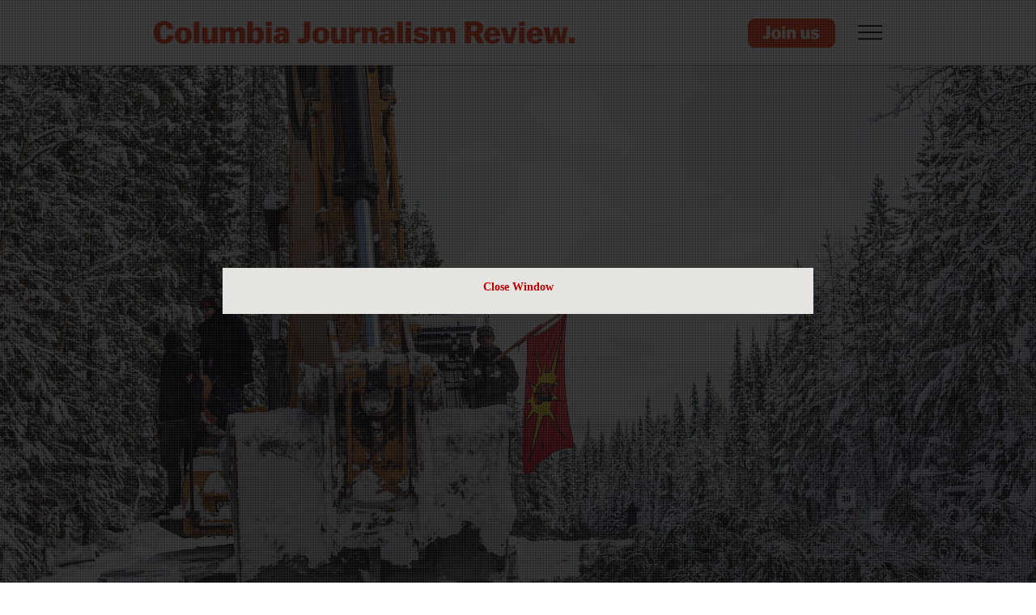

--- FILE ---
content_type: text/html; charset=utf-8
request_url: https://www.google.com/recaptcha/api2/aframe
body_size: 250
content:
<!DOCTYPE HTML><html><head><meta http-equiv="content-type" content="text/html; charset=UTF-8"></head><body><script nonce="5nGJuGPDNhL3zFU6bH0f6A">/** Anti-fraud and anti-abuse applications only. See google.com/recaptcha */ try{var clients={'sodar':'https://pagead2.googlesyndication.com/pagead/sodar?'};window.addEventListener("message",function(a){try{if(a.source===window.parent){var b=JSON.parse(a.data);var c=clients[b['id']];if(c){var d=document.createElement('img');d.src=c+b['params']+'&rc='+(localStorage.getItem("rc::a")?sessionStorage.getItem("rc::b"):"");window.document.body.appendChild(d);sessionStorage.setItem("rc::e",parseInt(sessionStorage.getItem("rc::e")||0)+1);localStorage.setItem("rc::h",'1764996569534');}}}catch(b){}});window.parent.postMessage("_grecaptcha_ready", "*");}catch(b){}</script></body></html>

--- FILE ---
content_type: text/css
request_url: https://www.cjr.org/wp-content/themes/cjr2017/_resources2015/css/interstitial_full_sail_center.css
body_size: 117
content:
#interContainer{
position: absolute;
width: 700px; /*Width of interstitial box*/
width: auto; /*for new design*/
left: 0;
top: 0;
padding: 5px 15px 15px 15px;
/* padding-top: 10px; */
background-color: #e5e4e1;
/* border: 1px solid black; */
visibility: hidden;
z-index: 1300;
}

#interContainer .headerbar{ /*CSS for header bar of interstitial box*/
font: 14px/21px georgia, serif;
color: #000;
padding: 8px 0;
text-align: center !important;
font-weight: bold;
}

#interContainer .headerbar a{ /*CSS for header bar links of interstitial box*/
font: 14px/21px georgia, serif;
color: #b00;
padding: 8px 0;
text-align: center !important;
font-weight: bold;
}


#interContent{ /*CSS for div that holds the content to show*/
/* border: 1px solid gray; */

background-color: white;
z-index: 1200;
}

#interVeil{ /*CSS for background veil that covers entire page while interstitial box is visible*/
position: absolute;
background: black url(../img/global/blackdot.gif);
right: 0;
width: 10px;
top: 0;
z-index: 1100;
visibility: hidden;
filter:progid:DXImageTransform.Microsoft.alpha(opacity=80);
opacity: 0.8;
}

--- FILE ---
content_type: text/css
request_url: https://www.cjr.org/wp-content/themes/cjr2017/_resources2022/css/main-styles-2022.css?version=6sr
body_size: 8963
content:
/*********************/
/**  defaults  **/
/*********************/

a {
    text-decoration: none;
}

.fakeimg {
    height: 200px;
    background: #aaa;
}

.container-xl {
    max-width: 1024px;
/*  outline: 1px dashed red !important; */
  } 
    
.container-lg {
    max-width: 900px;
/*  outline: 1px dashed lightblue !important; */
}   

/*.middle-width {
    outline: 1px dashed red !important;  
}  */  
    
.entry-content {
/*     outline: 1px dashed gray !important; */
}      

@media screen and (max-width:768px) {
	.container, .container-fluid, .container-lg, .container-md, .container-sm, .container-xl, .container-xxl {
	  --bs-gutter-x: 1.8rem;
	}
}



/* main fonts */

/* Lyon Display Web */

@font-face {
  font-family: 'Lyon Display Web';
  src: url('/wp-content/themes/cjr2017/_resources2015/fonts/commercial-type-1502-AFHEEU-web/LyonDisplay-MediumItalic-Web.eot');
  src: url('/wp-content/themes/cjr2017/_resources2015/fonts/commercial-type-1502-AFHEEU-web/LyonDisplay-MediumItalic-Web.eot?#iefix') format('embedded-opentype'),
       url('/wp-content/themes/cjr2017/_resources2015/fonts/commercial-type-1502-AFHEEU-web/LyonDisplay-MediumItalic-Web.woff2') format('woff2'),
       url('/wp-content/themes/cjr2017/_resources2015/fonts/commercial-type-1502-AFHEEU-web/LyonDisplay-MediumItalic-Web.woff') format('woff');
  font-weight:  500;
  font-style:   italic;
  font-stretch: normal;
}

.LyonDisplay-MediumItalic-Web {
  font-family: 'Lyon Display Web';
  font-weight:  500;
  font-style:   italic;
  font-stretch: normal;
}

@font-face {
  font-family: 'Lyon Display Web';
  src: url('/wp-content/themes/cjr2017/_resources2015/fonts/commercial-type-1502-AFHEEU-web/LyonDisplay-Medium-Web.eot');
  src: url('/wp-content/themes/cjr2017/_resources2015/fonts/commercial-type-1502-AFHEEU-web/LyonDisplay-Medium-Web.eot?#iefix') format('embedded-opentype'),
       url('/wp-content/themes/cjr2017/_resources2015/fonts/commercial-type-1502-AFHEEU-web/LyonDisplay-Medium-Web.woff2') format('woff2'),
       url('/wp-content/themes/cjr2017/_resources2015/fonts/commercial-type-1502-AFHEEU-web/LyonDisplay-Medium-Web.woff') format('woff');
  font-weight:  500;
  font-style:   normal;
  font-stretch: normal;
}

.LyonDisplay-Medium-Web {
  font-family: 'Lyon Display Web';
  font-weight:  500;
  font-style:   normal;
  font-stretch: normal;
}

/* Lyon Text Web */

@font-face {
  font-family: 'Lyon Text Web';
  src: url('/wp-content/themes/cjr2017/_resources2015/fonts/commercial-type-1502-AFHEEU-web/LyonText-RegularNo2-Web.eot');
  src: url('/wp-content/themes/cjr2017/_resources2015/fonts/commercial-type-1502-AFHEEU-web/LyonText-RegularNo2-Web.eot?#iefix') format('embedded-opentype'),
     url('/wp-content/themes/cjr2017/_resources2015/fonts/commercial-type-1502-AFHEEU-web/LyonText-RegularNo2-Web.woff') format('woff'),
     url('/wp-content/themes/cjr2017/_resources2015/fonts/commercial-type-1502-AFHEEU-web/LyonText-RegularNo2-Web.ttf') format('truetype'),
     url('/wp-content/themes/cjr2017/_resources2015/fonts/commercial-type-1502-AFHEEU-web/LyonText-RegularNo2-Web.svg#Lyon Text Web') format('svg');
  font-weight:  400;
  font-style:   normal;
  font-stretch: normal;
}

.LyonText-RegularNo2-Web {
  font-family: 'Lyon Text Web';
  font-weight:  400;
  font-style:   normal;
  font-stretch: normal;
}


@font-face {
  font-family: 'Lyon Text Web';
  src: url('/wp-content/themes/cjr2017/_resources2015/fonts/commercial-type-1502-AFHEEU-web/LyonText-RegularNo2Italic-Web.eot');
  src: url('/wp-content/themes/cjr2017/_resources2015/fonts/commercial-type-1502-AFHEEU-web/LyonText-RegularNo2Italic-Web.eot?#iefix') format('embedded-opentype'),
     url('/wp-content/themes/cjr2017/_resources2015/fonts/commercial-type-1502-AFHEEU-web/LyonText-RegularNo2Italic-Web.woff') format('woff'),
     url('/wp-content/themes/cjr2017/_resources2015/fonts/commercial-type-1502-AFHEEU-web/LyonText-RegularNo2Italic-Web.ttf') format('truetype'),
     url('/wp-content/themes/cjr2017/_resources2015/fonts/commercial-type-1502-AFHEEU-web/LyonText-RegularNo2Italic-Web.svg#Lyon Text Web') format('svg');
  font-weight:  400;
  font-style:   italic;
  font-stretch: normal;
}

.LyonText-RegularNo2Italic-Web {
  font-family: 'Lyon Text Web';
  font-weight:  400;
  font-style:   italic;
  font-stretch: normal;
}


@font-face {
  font-family: 'Lyon Text Web';
  src: url('/wp-content/themes/cjr2017/_resources2015/fonts/commercial-type-1502-AFHEEU-web/LyonText-Bold-Web.eot');
  src: url('/wp-content/themes/cjr2017/_resources2015/fonts/commercial-type-1502-AFHEEU-web/LyonText-Bold-Web.eot?#iefix') format('embedded-opentype'),
     url('/wp-content/themes/cjr2017/_resources2015/fonts/commercial-type-1502-AFHEEU-web/LyonText-Bold-Web.woff') format('woff'),
     url('/wp-content/themes/cjr2017/_resources2015/fonts/commercial-type-1502-AFHEEU-web/LyonText-Bold-Web.ttf') format('truetype'),
     url('/wp-content/themes/cjr2017/_resources2015/fonts/commercial-type-1502-AFHEEU-web/LyonText-Bold-Web.svg#Lyon Text Web') format('svg');
  font-weight:  700;
  font-style:   normal;
  font-stretch: normal;
}

.LyonText-Bold-Web {
  font-family: 'Lyon Text Web';
  font-weight:  700;
  font-style:   normal;
  font-stretch: normal;
}


@font-face {
  font-family: 'Lyon Text Web';
  src: url('/wp-content/themes/cjr2017/_resources2015/fonts/commercial-type-1502-AFHEEU-web/LyonText-BoldItalic-Web.eot');
  src: url('/wp-content/themes/cjr2017/_resources2015/fonts/commercial-type-1502-AFHEEU-web/LyonText-BoldItalic-Web.eot?#iefix') format('embedded-opentype'),
     url('/wp-content/themes/cjr2017/_resources2015/fonts/commercial-type-1502-AFHEEU-web/LyonText-BoldItalic-Web.woff') format('woff'),
     url('/wp-content/themes/cjr2017/_resources2015/fonts/commercial-type-1502-AFHEEU-web/LyonText-BoldItalic-Web.ttf') format('truetype'),
     url('/wp-content/themes/cjr2017/_resources2015/fonts/commercial-type-1502-AFHEEU-web/LyonText-BoldItalic-Web.svg#Lyon Text Web') format('svg');
  font-weight:  700;
  font-style:   italic;
  font-stretch: normal;
}

.LyonText-BoldItalic-Web {
  font-family: 'Lyon Text Web';
  font-weight:  700;
  font-style:   italic;
  font-stretch: normal;
}


/* Graphik Web */

@font-face {
  font-family: 'Graphik Web';
  src: url('/wp-content/themes/cjr2017/_resources2015/fonts/commercial-type-1502-AFHEEU-web/Graphik-Regular-Web.woff2') format('woff2'),
       url('/wp-content/themes/cjr2017/_resources2015/fonts/commercial-type-1502-AFHEEU-web/Graphik-Regular-Web.woff') format('woff');
  font-weight:  400;
  font-style:   normal;
  font-stretch: normal;
}

.Graphik-Regular-Web {
  font-family: 'Graphik Web';
  font-weight:  400;
  font-style:   normal;
  font-stretch: normal;
}

@font-face {
  font-family: 'Graphik Web';
  src: url('/wp-content/themes/cjr2017/_resources2015/fonts/commercial-type-1502-AFHEEU-web/Graphik-BoldItalic-Web.eot');
  src: url('/wp-content/themes/cjr2017/_resources2015/fonts/commercial-type-1502-AFHEEU-web/Graphik-BoldItalic-Web.eot?#iefix') format('embedded-opentype'),
       url('/wp-content/themes/cjr2017/_resources2015/fonts/commercial-type-1502-AFHEEU-web/Graphik-BoldItalic-Web.woff2') format('woff2'),
       url('/wp-content/themes/cjr2017/_resources2015/fonts/commercial-type-1502-AFHEEU-web/Graphik-BoldItalic-Web.woff') format('woff');
  font-weight:  700;
  font-style:   italic;
  font-stretch: normal;
}

.Graphik-BoldItalic-Web {
  font-family: 'Graphik Web';
  font-weight:  700;
  font-style:   italic;
  font-stretch: normal;
}


@font-face {
  font-family: 'Graphik Web';
  src: url('/wp-content/themes/cjr2017/_resources2015/fonts/commercial-type-1502-AFHEEU-web/Graphik-Bold-Web.eot');
  src: url('/wp-content/themes/cjr2017/_resources2015/fonts/commercial-type-1502-AFHEEU-web/Graphik-Bold-Web.eot?#iefix') format('embedded-opentype'),
       url('/wp-content/themes/cjr2017/_resources2015/fonts/commercial-type-1502-AFHEEU-web/Graphik-Bold-Web.woff2') format('woff2'),
       url('/wp-content/themes/cjr2017/_resources2015/fonts/commercial-type-1502-AFHEEU-web/Graphik-Bold-Web.woff') format('woff');
  font-weight:  700;
  font-style:   normal;
  font-stretch: normal;
}

.Graphik-Bold-Web {
  font-family: 'Graphik Web';
  font-weight:  700;
  font-style:   normal;
  font-stretch: normal;
}



@font-face {
	font-family: 'Graphik Web';
	src: url('/wp-content/themes/cjr2017/_resources2015/fonts/commercial-type-1502-AFHEEU-web/Graphik-RegularItalic-Web.woff2') format('woff2'),
		url('/wp-content/themes/cjr2017/_resources2015/fonts/commercial-type-1502-AFHEEU-web/Graphik-RegularItalic-Web.woff') format('woff');
	font-weight: 400;
	font-style: italic;
}

.Graphik-RegularItalic-Web {
	font-family: 'Graphik Web';
	font-weight: 400;
	font-style: italic;
}


/* icon fonts */

@font-face {
    font-family: 'socicon';
    src: url('/wp-content/themes/cjr2017/_resources2015/fonts/socicon-webfont.eot');
    src: url('/wp-content/themes/cjr2017/_resources2015/fonts/socicon-webfont.eot?#iefix') format('embedded-opentype'),
         url('/wp-content/themes/cjr2017/_resources2015/fonts/socicon-webfont.woff') format('woff'),
         url('/wp-content/themes/cjr2017/_resources2015/fonts/socicon-webfont.ttf') format('truetype'),
         url('/wp-content/themes/cjr2017/_resources2015/fonts/socicon-webfont.svg#sociconregular') format('svg');
    font-weight: normal;
    font-style: normal;
    text-transform: inherit;
}

.socicon {
    font-family: 'socicon' !important;
    display: inline-block;
}

@font-face {
  font-family: 'Glyphicons Halflings';
  src: url('/wp-content/themes/cjr2017/_resources2015/fonts/glyphicons-halflings-regular.eot');
  src: url('/wp-content/themes/cjr2017/_resources2015/fonts/glyphicons-halflings-regular.eot?#iefix') format('embedded-opentype'), url('/wp-content/themes/cjr2017/_resources2015/fonts/glyphicons-halflings-regular.woff') format('woff'), url('/wp-content/themes/cjr2017/_resources2015/fonts/glyphicons-halflings-regular.ttf') format('truetype'), url('/wp-content/themes/cjr2017/_resources2015/fonts/glyphicons-halflings-regular.svg#glyphicons_halflingsregular') format('svg');
}

@font-face {
	font-family:'Glyphicons Regular';
	src:url('/wp-content/themes/cjr2017/_resources2015/fonts/glyphicons-regular.eot');
	src:url('/wp-content/themes/cjr2017/_resources2015/fonts/glyphicons-regular.eot?#iefix') format('embedded-opentype'),url('/wp-content/themes/cjr2017/_resources2015/fonts/glyphicons-regular.woff2') format('woff2'),url('/wp-content/themes/cjr2017/_resources2015/fonts/glyphicons-regular.woff') format('woff'),url('/wp-content/themes/cjr2017/_resources2015/fonts/glyphicons-regular.ttf') format('truetype'),url('/wp-content/themes/cjr2017/_resources2015/fonts/glyphicons-regular.svg#glyphiconsregular') format('svg')
}

.glyphicon {
  position: relative;
  top: 1px;
  display: inline-block;
  font-family: 'Glyphicons Halflings','Glyphicons Regular';
  font-style: normal;
  font-weight: normal;
  line-height: 1;
  -webkit-font-smoothing: antialiased;
  -moz-osx-font-smoothing: grayscale;
}

.glyphicons-menu-hamburger:before {
  content: "\E517";
}
.glyphicon-envelope:before {
  content: "\2709";
}


/*********************/
/**  header content **/
/*********************/



/* top nav */

.top-nav-box {
	border-bottom: 1px solid #999;
	box-shadow: 0px 2px 6px rgba(0, 0, 0, 0.10);
}

.top-nav-1 {
	padding: 0px 0px !important;
}




/*  CJR new navigation  */

.cjr-header {
    position: relative;
    display: -webkit-box;
    display: -ms-flexbox;
    display: flex;
    -webkit-box-align: center;
    -ms-flex-align: center;
    align-items: center;
    height: 80px; /* was 118 */
    /* border-bottom: 1px solid #999; */
    background: #fff;
}

.cjr-header__logo {
    display: block;
    width: 76%; /* was 82 */
    height: auto;
}

img.cjr-logo-mobile {
    display: none;
}

@media screen and (max-width:768px) {
    img.cjr-header__logo {
        display: none;
    }
	
	img.cjr-logo-mobile {
        display: block;
/* 		width: 50%; */
		max-width: 110px; /* was 140 */
		margin-left: 0px;
		height: auto;
    }
}



.cjr-header__hamburger {
    display: block;
    height: 100%;
    padding: 0 0px;
    margin-left: auto;
    background: 0 0;
    border: 0;
}

.cjr-header__hamburger:focus {
    outline: 0;
}

.cjr-header__hamburger .cjr-header__hamburger-lines {
    position: relative;
}

.cjr-header__hamburger .cjr-header__hamburger-lines,
.cjr-header__hamburger .cjr-header__hamburger-lines:after,
.cjr-header__hamburger .cjr-header__hamburger-lines:before {
    display: block;
    width: 30px;
    height: 2px;
    background: #222;
}

.cjr-header__hamburger .cjr-header__hamburger-lines:after,
.cjr-header__hamburger .cjr-header__hamburger-lines:before {
    position: absolute;
    left: 0;
    content: '';
    -webkit-transform-origin: 1.78571px center;
    transform-origin: 1.78571px center;
}

.cjr-header__hamburger .cjr-header__hamburger-lines:before {
    top: 8.33333px;
}

.cjr-header__hamburger .cjr-header__hamburger-lines:after {
    top: -8.33333px;
}
    
.cjr-header__hamburger.is-active {
    z-index: 200;
    background: #fff;
    background: url("/wp-content/themes/cjr2017/_resources2015/images/global/close-icon-3-lg.jpg") no-repeat center;
    background-size: 36px 36px;
    display: grid;
}    
    
.cjr-header__hamburger-lines.is-active {
    overflow: hidden;
    position: relative;
    top: -100px;
}        


        
/* nav search form */
    
.cjr-search-container {
    text-align: center;
    display: block;
    padding: 10px 0px 10px 0px;
    max-width: 940px !important;
}

@media screen and (max-width:768px) {
    .cjr-header__logo {
        width: 90%;
    }
}
    
form.nav-search {
    color: #ccc;
    display: flex;
    padding: 4px;
    border: 1px solid currentColor;
    border-radius: 12px;
}
    
  
input[type="search"] {
    border: none;
    background: transparent;
    margin: 0;
    padding: 10px 15px;
    border: 1px solid transparent;
    border-radius: inherit;
    font-family: 'Lyon Text';
    font-style: italic;
    font-weight: 400;
    font-size: 20px;
    color: #222;    
    width: 100%;
}

input[type="search"]::placeholder {
    color: #999;
}  
    
button[type="submit"] {
    text-indent: -999px;
    overflow: hidden;
    width: 40px;
    padding: 0;
    margin: 0;
    border: 1px solid transparent;
    border-radius: inherit;
    background: transparent url("data:image/svg+xml,%3Csvg xmlns='http://www.w3.org/2000/svg' width='16' height='16' class='bi bi-search' viewBox='0 0 16 16'%3E%3Cpath d='M11.742 10.344a6.5 6.5 0 1 0-1.397 1.398h-.001c.03.04.062.078.098.115l3.85 3.85a1 1 0 0 0 1.415-1.414l-3.85-3.85a1.007 1.007 0 0 0-.115-.1zM12 6.5a5.5 5.5 0 1 1-11 0 5.5 5.5 0 0 1 11 0z'%3E%3C/path%3E%3C/svg%3E") no-repeat center;
    cursor: pointer;
    opacity: 0.7;
    margin-right: 10px;
    background-size: 30px 30px;    
}

button[type="submit"]:hover {
    opacity: 1;
}
    
button[type="submit"]:focus,
input[type="search"]:focus {
    box-shadow: 0 0 3px 0 #1183d6;
    border-color: #1183d6;
    outline: none;
}    
    

/* navigation structure */     

.cjr-nav {
    position: absolute;
    top: 100%;
    left: 0;
    right: 0;
    z-index: 110;
    display: none;
    padding: 21px 23px;
    border-top: 1px solid #999;
    background: #FAFAFA;
    box-shadow: 0px 6px 6px 0px rgba(0, 0, 0, 0.25);
    margin-left: -100px;
    margin-right: -100px;
    max-width: calc(100% + 200px);
    width: auto;
    
}

@media screen and (max-width:992px) {
    .cjr-nav {
/* 		margin-left: -10px;
		margin-right: -10px;
		max-width: unset;
		padding: 21px 23px 0px 23px; */
		margin-left: -15px;
		margin-right: -15px;
		max-width: unset;
		padding: 21px 1rem 0px 1rem;
		box-shadow: none;
		border-bottom: 1px solid #999;
    }
}


.cjr-nav.is-open {
    display: -webkit-box;
    display: -ms-flexbox;
    display: grid; /* was flex */
}

    
.cjr-nav__second-menu {
    list-style: none;
}    

@media screen and (max-width:576px) {
    .cjr-nav__second-menu {
		padding-left: 0px;
	} 
}
    
.cjr-nav__second {
    margin-left: 10px;
    padding-left: 40px;
    text-align: right;
    border-left: 2px solid #DE5A35;
    width: 190px;
    float: right;
 	height: 272px;
/*  height: 96% !important; */
}

@media screen and (max-width:576px) {
	.cjr-nav__second {
		margin: 28px 0px 0px 0px;
		padding: 20px 0px 0px 0px;
		border-left: none;
		border-top: 4px solid #DE5A35;
		width: 60%;
		float: unset;
		height: auto;
		display: flex;
	}
}

    
/* nav containers and links */    

.cjr-main-container {
    padding: 20px 0px;
}    

    
.cjr-main-menu {
    -webkit-box-flex: 1;
    -ms-flex: 1;
    flex: 1
}

.cjr-main-menu__list {
    list-style: none;
    margin: 0;
    padding: 0;
    float: left;
}


@media screen and (max-width:576px) {
	.cjr-main-container {
	  padding: 10px 0px 20px 0px;
	}
	
	.cjr-main-menu__list {
		float: unset;
	}
}

.cjr-main-menu__item {
    margin-bottom: 10px;
}

.cjr-main-menu__link {
    text-align: center;
    display: -webkit-box;
    display: -ms-flexbox;
    display: flex;
    -webkit-box-align: center;
    -ms-flex-align: center;
    align-items: center;
    font-family: 'Graphik Web', 'Helvetica', sans-serif;
    font-style: normal;
    font-weight: 700;
    font-size: 24px;
    line-height: 48px;
    color: #000;
}

.cjr-menu-inline__link {
    display: block;
    font-family: 'Graphik Web', 'Helvetica', sans-serif;
    font-style: normal;
    font-weight: 400;
    font-size: 16px;
    line-height: 32px;
    text-align: right;
    color: #000000;
}


.cjr-main-menu__link:hover,
.cjr-menu-inline__link:hover {
    color: #DE5A35 !important;
}

@media screen and (max-width:576px) {
	.cjr-menu-inline__link {
		line-height: 40px;
		text-align: left;
	}
	
	.cjr-main-menu__item {
		margin-bottom: 0px;
	}
}
  

/* toggle nav */

.show-nav {
  display: block !important;
}   
    


/*********************/
/**  main content  **/
/*********************/


/* main content nav */

.main-content-1 {
	padding-top: 40px;
	padding-bottom: 40px;
}

/* columns */

.left-main-column {
	padding-left: 0px !important;
}

/* header styles */

#small-category a {
	font-family: 'Graphik Web', 'Helvetica', sans-serif;
	font-style: normal;
	font-weight: 700;
	font-size: 14px;
	line-height: 125%; /* or 18px */
	letter-spacing: 0.1em;
	color: #DE5A35;
	text-decoration: none;
	text-transform: uppercase;
	margin-left: 2px;
}

h1.main-title {
	font-family: 'Lyon Display Web', 'Georgia', serif;
	font-style: normal;
	font-weight: 500;
	font-size: 48px;
	line-height: 100%; /* or 48px */
	letter-spacing: -0.01em;
	color: #222222;
	margin: 10px 0px 28px 0px;
	width: 110%;
}

@media screen and (max-width:576px) {
	h1.main-title {
		width: 100%;
	}
}

.meta, .meta a {
    font-family: "Graphik Web", 'Helvetica', sans-serif;
	font-style: normal;
	font-weight: 700;
	font-size: 14px;
	line-height: 125%;  /* or 18px */
	letter-spacing: 0.1em;
	color: #999999;
	text-decoration: none;
	text-transform: uppercase;
	margin-bottom: 48px;
}

.meta span.date {
    display: block;
}

.meta span.byline em {
    font-family: 'Lyon Text Web', 'Georgia', serif;
    text-transform: none;
    letter-spacing: 0;
	font-weight: normal;
	color: #8c8c8c;
}

.post-excerpt {
	font-family: 'Lyon Text Web', 'Georgia', serif;
	font-style: normal;
	font-weight: 400;
	font-size: 20px;
	line-height: 125%;
	color: #222222;
	margin: 28px 0px 28px 0px;
    display: block;
}

.post-excerpt-bottom {
	margin: 28px 0px 28px 0px;
}

@media screen and (max-width:576px) {
	.post-excerpt {
		margin: 28px 0px 28px 0px;
	}
}


/* main column content */

.container-lg {
	
}

@media screen and (max-width:576px) {
	.entry-content {
		padding: 0px;
	}
}

.entry-content > p {
	font-family: "Lyon Text Web", 'Georgia', serif;
	font-size: 20px;
	line-height: 28px;
	font-weight: normal;
	color: #222222;
	width: 100%;
    margin: 0px 0px 0px 0px;
	padding: 0px 0px 28px 20px;
	border-left: 2px solid #ec502e;
}


.entry-content > p a {
	color: #222;
	text-decoration: none; 
	border-bottom: 1px dotted #de5a35;
}

.entry-content > p a:hover {
	color: #de5a35;
}

.entry-content > p:first-of-type strong:first-of-type {
    font-family: "Graphik Web", 'Helvetica', sans-serif;
    font-weight: 700;
	font-size: 20px;
	color: #de5a35;
}

.entry-content > p:last-of-type,
.entry-content > p:last-child {
    padding: 0px 0px 0px 20px;
}


.entry-content ul {
    width: 100%;
    margin: 0px 0px 0px 0px;
    padding: 0px 0px 28px 20px;
    border-left: 2px solid #ec502e;    
}

.entry-content li {
    font-family: "Lyon Text Web", 'Georgia', serif;
    font-size: 20px;
    line-height: 28px;
    font-weight: normal;
    color: #222222;
    width: 100%;
    margin: 0px 0px 0px 20px; 
    padding-top: 28px;
}
   
.entry-content li a {
    color: #222;
	text-decoration: none; 
	border-bottom: 1px dotted #de5a35;
}

.entry-content li a:hover {
	color: #de5a35;
}


.has-drop-cap:not(:focus):first-letter {
	font-family: "Graphik Web", 'Helvetica', sans-serif;
    font-weight: 700;
    float: left;
    font-size: 5em; /* was 5.4em */
    line-height: .68;
    margin: .03em .06em 0 -2px;
    text-transform: uppercase;
    font-style: normal;
}

.entry-content > h2 {
	font-family: "Graphik Web", 'Helvetica', sans-serif;
    font-weight: 700;
	font-size: 20px;
	color: #de5a35;
	line-height 30px;
	width: 100%;
    margin: 0px 0px 0px 0px;
	padding: 0px 0px 28px 20px;
	border-left: 2px solid #ec502e;
}

.entry-content > h2 a {
    color: #de5a35;
	text-decoration: none; 
	border-bottom: 2px dotted #de5a35;
}

.entry-content > h2 a:hover {
    color: #222222;
	text-decoration: none; 
	border-bottom: 2px dotted #222222;
}

.entry-content > h2.dark {
    color: #222222;
}

.back-link-abortion {
    padding: 28px 0px 28px 0px !important;
    border-left: none !important;
}  

.entry-content ol {
    padding: 0px 0px 28px 48px;
    border-left: 2px solid #ec502e;
    margin: 0px 0px 0px 0px;
}  

.entry-content ol li {
    font-family: "Graphik Web", 'Helvetica', sans-serif;
    font-style: normal;
    font-weight: 700;
}  



/* inserted ad styles */
.code-block-1 {
	/* margin: 0px 0px 0px 0px !important;
    padding: 32px 0px 56px 0px;
    border-left: 2px solid #ec502e; */
	margin: -28px 0px 0px 0px !important;
    padding: 68px 0px 56px 0px;
    border-left: unset;
    background: #fff;
}

.code-block-2 {
	margin: -28px 0px 28px 0px !important;
    align-items: normal;
    margin-left: -128px !important;
    margin-right: -128px !important;
    max-width: calc(100% + 256px);
    width: auto;
    padding: 68px 0px 28px 0px;
    background-color: #ffffff;
}


@media screen and (max-width:576px) {
	.code-block-1 {
	  	/* padding: 24px 0px 42px 0px !important;
	  	border-left: none; */
	}

	.code-block-2 {
		margin-left: auto !important;
		margin-right: auto !important;
		max-width: unset !important;
		padding: 0px 0px 36px 0px !important;
  	}
}

/* body text styles update for existing posts */

.entry-content > div[style*="line-break: anywhere;"] {
	margin: 0px 0px 0px 0px;
	padding: 0px 0px 28px 20px;
	border-left: 2px solid #ec502e;
}

.entry-content > h2,
.entry-content > h3,
.entry-content > h4,
.entry-content > h5 {
	margin: 0px 0px 0px 0px;
	padding: 0px 0px 28px 20px;
	border-left: 2px solid #ec502e;
	font-weight: bold;
}

.entry-content > blockquote {
	font-family: "Lyon Text Web", 'Georgia', serif;
	font-size: 20px;
	line-height: 28px;
	font-weight: normal;
	font-style: italic;
	color: #222222;
	width: 100%;
	margin: -28px 0px 0px 0px;
    padding: 28px 0px 8px 40px;
	background: #ffffff;
	border-left: 2px solid #ec502e; 
}

.entry-content > blockquote p a {
	color: #de5a35;
}

.pullquoteright, 
.pullquoteleft {
	margin: 0px 0px 0px 0px;
	padding: 0px 0px 28px 20px;
	border-left: 2px solid #ec502e;
}

.wp-caption-text {
	font-family: 'Graphik Web', 'Helvetica', sans-serif;
    font-style: normal;
    font-weight: 400;
    font-size: 14px;
    line-height: 17px;
    color: #999999;
    margin: 0px 18% 0px 0px !important;
    text-align: left !important;
}

@media screen and (max-width:576px) {
	.entry-content > p {
	  	padding: 0px 0px 28px 0px;
	  	border-left: none;
	}
	
	.entry-content > p:last-of-type, 
	.entry-content > p:last-child {
	  	padding: 0px 0px 0px 0px;
	}
	
	.entry-content > h2 {
		padding: 0px 0px 28px 0px;
	  	border-left: none;
	}
    
    .entry-content ol {
        padding: 0px 0px 28px 0px;
	  	border-left: none;
    }  
	
    .entry-content ul {
        padding: 0px 0px 28px 0px;
	  	border-left: none; 
    }
    
    .entry-content li {
        width: auto;
    }


	.entry-content > div[style*="line-break: anywhere;"] {
		padding: 0px 0px 28px 0px;
	  	border-left: none;
	}

	.entry-content > h2,
	.entry-content > h3,
	.entry-content > h4,
	.entry-content > h5 {
		padding: 0px 0px 28px 0px;
	  	border-left: none;
	}

	.entry-content > blockquote {
		padding: 0px 0px 28px 0px;
	  	border-left: none;
	}

	.pullquoteright, 
	.pullquoteleft {
		padding: 0px 0px 28px 0px;
	  	border-left: none;
	}

	.wp-caption-text {
		font-size: 15px;
		line-height: 20px;
	}
    
}

/* author bio */

small {

}

small.bio-overline {
	border-top: 1px #B4B4B4 solid;
	margin-top: 68px;
	padding-top: 28px;
	display: block;
}

small.bio-overline strong {
	font-family: 'Lyon Text Web', 'Georgia', serif;
	font-size: 16px !important;
	font-weight: normal;
	color: #6E6E6E;
}

small.bio-overline strong a {
	color: #6E6E6E;
	text-decoration: none; 
	border-bottom: 1px dotted #de5a35;
}

small.bio-overline strong a:hover {
	color: #de5a35;
}

/* small.bio-overline strong a {
    color: #de5a35;
} */

@media screen and (max-width:576px) {
	small.bio-overline {
		padding: 8px 0px 0px 0px;
	}
}


/* CJR quote */

.quote-cjr, .wp-block-quote {
    align-items: normal;
    margin-left: -100px !important;
    margin-right: -100px !important;
    max-width: calc(100% + 200px);
    width: auto;
    margin: -28px 0px 28px 0px;
    padding: 48px 0px 28px 0px !important;
    background-color: #ffffff;
	width: unset !important;
    border-left: none !important;
	margin-top: -28px !important;
}

.quote-cjr p, .wp-block-quote p {
    font-family: 'Graphik Web', 'Helvetica', sans-serif;
    font-style: normal !important;
    text-align: center !important;
    font-size: 40px !important;
    font-weight: 700 !important;
    letter-spacing: -0.4px !important;
    line-height: 40px !important;
	color: #de5a35;
}

@media screen and (max-width:992px) {
	.quote-cjr, .wp-block-quote {
		margin-left: auto !important;
    	margin-right: auto !important;
		max-width: unset;
	}
	
	.quote-cjr p, .wp-block-quote p {
		font-size: 32px !important;
		font-weight: 700 !important;
		letter-spacing: -0.4px !important;
		line-height: 36px !important;
	}

}

@media screen and (max-width:576px) {
	.quote-cjr, .wp-block-quote {
		padding: 28px 0px 20px 0px !important;
	}
}




/* landscape photo */
.image-hero-box {
	margin: 28px 0px 28px 0px;
	align-items: normal;
    margin-left: -62px;
    margin-right: -62px;
    max-width: calc(100% + 124px);
    width: auto;
}

/* full width cover photo */
.image-full-hero-box {
 	margin: 28px 0px 28px 0px;
/* 	align-items: normal;
    margin-left: -62px;
    margin-right: -62px;
    max-width: calc(100% + 124px);
    width: auto;  */
}


/* text left photo right box */
.image-vertical-hero-box {
	margin: 0px 0px 28px 0px;
	align-items: normal;
    width: auto;
}

/* left top photo */
.title-image-lg {
	padding: 0px 0px 24px 0px;	
}

.image-hero {
	height: auto;
    max-width: 100%;
    vertical-align: bottom;
}

/* full width photo */
.image-full-hero {
	align-items: normal;
    position: relative;
    left: 0;
    right: 0;
    margin-top: 0px;
    margin-bottom: -60px;
    max-width: 100%;
    width: 100%;
	z-index: 10; /* was -1 */
}




/* .wp-block-gallery, .wp-block-image {
	margin: 28px 0px 28px 0px;
	align-items: normal;
    margin-left: -224px;
    margin-right: -224px;
    max-width: calc(100% + 448px);
    width: auto;
} */

.wp-block-gallery {
    margin: -28px 0px 28px 0px;
    align-items: normal;
    margin-left: -224px;
    margin-right: -224px;
    max-width: calc(100% + 448px);
    width: auto;
    padding: 68px 0px 28px 0px;
    background-color: #ffffff;
}

.cjr-full-width-image, .landscape {
    margin: -28px 0px 28px 0px;
    align-items: normal;
    margin-left: -224px !important;
    margin-right: -224px !important;
    max-width: calc(100% + 448px);
    width: auto;
    padding: 68px 0px 28px 0px !important;
    background-color: #ffffff;
}

.wp-block-image {
    margin: -28px 0px 28px 0px;
    padding: 28px 0px 0px 0px;
    background-color: #ffffff;
}

.wp-block-embed iframe {
    width: 100%;
}

.is-type-video, .is-provider-soundcloud {
	margin: -28px 0px 28px 0px;
    align-items: normal;
    margin-left: -224px;
    margin-right: -224px;
    max-width: calc(100% + 448px);
    width: auto;
    padding: 68px 0px 28px 0px;
    background-color: #ffffff;
}

.getty {
    margin: -28px 0px 28px 0px;
    padding: 68px 0px 28px 0px;
    border-left: none !important;
}


.wp-block-video {
    margin: -28px 0px 28px 0px;
    padding: 68px 0px 28px 0px;
    border-left: none !important;
}

.visualizer-front-container {
    margin: -28px 0px 28px 0px;
    padding: 68px 0px 28px 0px;
    border-left: none !important;
}

.is-provider-twitter, .twitter-tweet {
	margin: -28px 0px 28px 0px;
    padding: 68px 0px 28px 0px;
    background-color: #ffffff;
	margin-left: auto;
    margin-right: auto;
    width: 100%;
}


p + iframe {
	margin: -28px 0px 28px 0px;
    padding: 68px 0px 28px 0px;
    background-color: #ffffff;
	margin-left: auto;
    margin-right: auto;
    width: 100%;
}


/* .is-type-video iframe {
	max-width: 100%;
    height: max-content;
    max-height: fit-content;
} */

/* .wp-block-embed iframe {
    max-width: inherit;
    width: 100% !important;
}

.wp-block-embed__wrapper > div {
	margin: 0 auto;
} */


figure.wp-block-image.vertical {
/* 	margin: -28px 0px 28px 0px;
    padding: 68px 0px 28px 0px;
    background-color: #ffffff;
	margin-left: auto;
    margin-right: auto;
    width: 100%; */
	
	margin: -28px 0px 28px 0px;
    align-items: normal;
    margin-left: -28px;
    margin-right: -28px;
    max-width: calc(100% + 56px);
    width: auto;
    padding: 68px 0px 28px 0px;
    background-color: #ffffff;
}

*[id^='attachment_'] {
    margin: -28px 0px 28px 0px;
    align-items: normal;
    margin-left: -28px;
    margin-right: -28px;
    max-width: calc(100% + 56px);
    width: 50%; /* was auto */
    padding: 68px 0px 28px 0px;
    background-color: #ffffff;
}

.is-type-video > .wp-block-embed__wrapper {
  position: relative;
  padding-bottom: 56.25%;
  height: 0;
}

.is-type-video > .wp-block-embed__wrapper iframe {
  position: absolute;
  top: 0;
  left: 0;
  width: 100%;
  height: 100%;
}

*[id^='buzzsprout-player-'] {
	margin: -28px 0px 28px 0px;
    align-items: normal;
    margin-left: -224px;
    margin-right: -224px;
    max-width: calc(100% + 448px);
    width: auto;
    padding: 68px 0px 28px 0px;
    background-color: #ffffff;
}


.metaslider {
    overflow: visible;
    margin: -28px 0px 28px 0px;
    align-items: normal;
    padding: 68px 0px 28px 0px !important;
    background-color: #ffffff;
}


@media screen and (max-width:992px) {
	
	/* reset photo boxes for mobile */
	
	.title-image-lg {
	  	padding: 0px 0px 12px 0px;
	}
	
	.image-hero-box {
		margin-left: auto;
		margin-right: auto;
		max-width: unset;
/* 		margin: -16px 0px 0px 0px !important; */
	}
	
	.image-vertical-hero-box {
		margin: 0px 0px 0px 0px;
		padding: 28px 0px 0px 0px;
		align-items: normal;
		width: auto;
	}

	.image-hero {
		height: auto;
		max-width: 100%;
		vertical-align: bottom;
	}
	
	.image-full-hero {
		margin: 0px 0px -60px 0px;
		padding: 0px 0px 0px 0px;
		align-items: normal;
		width: 100%;
	}
	
	.wp-block-image {
		margin: -28px 0px 28px 0px;
		padding: 28px 0px 0px 0px !important;
		background-color: #ffffff;
	}

	.wp-block-gallery {
		margin-left: auto !important;
		margin-right: auto !important;
		max-width: unset !important;
		padding: 36px 0px 0px 0px !important;
	}

	.cjr-full-width-image, .landscape {
		margin-left: auto !important;
		margin-right: auto !important;
		max-width: unset !important;
		padding: 36px 0px 0px 0px !important;
	}
	
	.is-type-video, .is-provider-soundcloud {
		margin-left: auto;
		margin-right: auto;
		max-width: unset;
		padding: 36px 0px 0px 0px !important;
	}
	
	.is-provider-twitter, .twitter-tweet {
		margin-left: auto;
		margin-right: auto;
		max-width: unset;
		padding: 36px 0px 0px 0px !important;
	}
	
	p + iframe {
		margin-left: auto;
		margin-right: auto;
/* 		max-width: unset; */
		width: 100%;
		padding: 36px 0px 0px 0px !important;
	}

    *[id^='buzzsprout-player-'] {
		margin-left: auto;
		margin-right: auto;
		width: 100%;
		padding: 36px 0px 0px 0px !important;
	}
    
	.wp-block-gallery.has-nested-images figure.wp-block-image {
    	display: contents;
	}
	
	.vertical {
		margin-left: auto !important;
		margin-right: auto !important;
		max-width: unset !important;
		padding: 36px 0px 0px 0px !important;
	}
    
    *[id^='attachment_'] {
        margin-left: auto !important;
		margin-right: auto !important;
		max-width: 100% !important;
		padding: 36px 0px 0px 0px !important;
    }

	
}


figcaption.blocks-gallery-caption, 
figcaption {
	font-family: 'Graphik Web', 'Helvetica', sans-serif;
	font-style: normal;
	font-weight: 400;
	font-size: 14px;
	line-height: 17px;
	color: #999999;
	margin: -18px 18% 0px 0px !important;
    text-align: left !important;
	z-index: 10;
}

figcaption.image-hero-caption {
	font-family: 'Graphik Web', 'Helvetica', sans-serif;
	font-style: normal;
	font-weight: 400;
	font-size: 14px;
	line-height: 17px;
	color: #999999;
	margin: 0px 18% 0px 6% !important;
    text-align: left !important;
}

figcaption.image-hero-caption, 
figcaption {
	margin-top: 6px !important;
}

figcaption.image-full-hero-caption {
	margin-left: 0px !important;
}

.vertical figcaption {
	margin: 6px 0px 0px 6% !important;
    width: 98%;
}

figure.wp-block-image.vertical > figcaption {
	margin: 6px 0px 0px 8% !important;
    width: 88%;
}

iframe + figcaption {
	width: 422px !important;
	margin: -50px 0px 68px 0px !important;
}

.wp-container-2 p,
.wp-block-group p,
.wp-block-genesis-blocks-gb-columns p, 
.gb-layout-columns-2 p,
.gb-2-col-wideright p
{
	font-size: 18px;
	line-height 22px;
	color: #222222;
	width: 100%;
	margin: 0px 0px 0px 0px;
	padding: 0px 0px 28px 20px;
	border-left: thin solid #ec502e;
}


figure.wp-block-gallery.has-nested-images {
}


@media screen and (max-width:992px) {
	
	figcaption.blocks-gallery-caption, 
	figcaption.image-hero-caption, 
	figcaption {
		font-size: 15px;
		line-height: 20px;
		color: #999999;
		margin-left: 0px !important;
	}
	
}

@media screen and (max-width:576px) {
	
	figcaption.image-hero-caption, 
	figcaption {
		margin-left: 0px !important;
		margin-right: 0px !important;
		color: #777;
		margin-top: 6px !important;
	}
	
	figcaption.blocks-gallery-caption {
		margin-left: 0px !important;
		margin-right: 0px !important;
		color: #777;
		margin-top: 0px !important;
	}
	
	.vertical figcaption {
		margin-left: 0px !important;
		margin-right: 0px !important;
		color: #777;
		margin-top: 6px !important;
	}
	
	figure.wp-block-image.vertical > figcaption {
		margin-left: 0px !important;
		margin-right: 0px !important;
		color: #777;
		margin-top: 6px !important;
		width: unset;
	}
	
	iframe + figcaption {
		width: auto !important;
		color: #777;
		margin: -26px 0px 20px 0px !important;
	}
	
}



/* header styles for photo left and headline right */

.dark-back-1 {
	background: #222;
}

.row-vert-lockup {
	padding: 0px;
	margin-top: 0px;
	margin-bottom: 36px;
	max-width: 1024px;
}

.col-vert-lockup-left,
.col-vert-lockup-right {
	background: #222;
}

.col-vert-lockup-left {
	padding: 0px;
}

.col-vert-lockup-right {
	padding: 60px 0px 20px 40px;
	position: relative;
}


.image-hero-vert {
	width: 100%;
	flex: 1 0 0%;
	height: 100%;
	object-fit: cover;
	vertical-align: bottom;
}

h1.main-title-vert {        
	color: #ffffff;
}

div.vert-caption {
	position: absolute;
	bottom: 20px;
}

div.vert-caption-mobile {
	display: none;
}

.post-excerpt-vert {
	color: #eeeeee;
}

.meta-vert, .meta-vert a {
	color: #eeeeee;
}

figcaption.image-hero-caption-vert {
	font-family: 'Graphik Web', 'Helvetica', sans-serif;
	font-style: normal;
	font-weight: 400;
	font-size: 14px;
	line-height: 17px;
	color: #999999;
	margin: 0px !important;
}


@media screen and (max-width:768px) {

	.dark-back-1 {
		background: #222;
		margin-right: 0px;
		margin-left: 0px;
	}

	.row-vert-lockup {
		padding: 0px 0px;
		margin-top: 0px;
		margin-bottom: 0px;
	}
	
	.col-vert-lockup-right {
		padding: 20px 0px 20px 0px;
		position: relative;
	}

	.image-hero-vert {
		margin-left: -14px;
		margin-right: -14px;
		max-width: calc(100% + 28px);
		width: auto;
		height: unset !important;
	}

	.meta-vert, .meta-vert a {
		margin-bottom: 18px;
	}
	
	div.vert-caption {
		display: none;
	}

	div.vert-caption-mobile {
		display: block;
		position: relative;
		bottom: inherit;
		margin-top: 6px;
		Margin-bottom: 12px;
	}

}


/* existing CJR in post email signup box   */  

#mc_embed_signup_box { /* this add extra box around widget  */
	/*margin: -28px 0px 14px 0px;
	align-items: normal;
	 margin-left: -224px;
	margin-right: -224px;
	max-width: calc(100% + 448px);
	width: auto; 
	padding: 16px 0px 2px 0px;
	background-color: #ffffff; */
	/* margin: -20px 0px -20px 0px;
    padding: 2px 0px 28px 20px;
    border-left: 2px solid #ec502e; */
	margin: -28px 0px -20px 0px;
    padding: 8px 0px 28px 0px;
    border-left: unset;
    background: #fff;
}

#mc_embed_signup {
	background: #f24c2f;
	margin: 40px 0px 40px 0px;
}
#mc_embed_signup form {
	display: block;
	position: relative;
	padding: 10px 0px 0px 0px;
}
#mc_embed_signup .button {
   clear:both;
	background-color: #aaa;
	border: 0 none;
	border-radius:4px;
	color: #FFFFFF;
	cursor: pointer;
	display: inline-block;
	font-size:15px;
	font-weight: bold;
	height: 32px;
	line-height: 32px;
	margin: 0 5px 10px 0;
	padding:0;
	text-align: center;
	text-decoration: none;
	vertical-align: top;
	white-space: nowrap;
	width: auto;
}
.form-title-embed {
	display: block;
	font-family: 'Stag Web', 'American Typewriter', 'Helvetica Neue', Helvetica, sans-serif;
	font-weight: 200;
	font-size: 32px;
	line-height: 32px;
	letter-spacing: 1px;
	color: #ffffff;
	margin: 0px 20px 0px 20px;
	padding: 12px 0px 2px 0px;
}
.cjr-bold {
	font-weight: 600;
}
#mc_embed_signup input.email {
	padding: 2px 0;
	margin: 0px 0px 20px 10px;
	font-style: normal;
	text-indent: 10px;
	border: 0 none;
	border-radius: 4px;
	width: 60%;
}
#mc_embed_signup input.button {
	min-width:114px;
	padding: 1px 0px 0px 0px;
	margin: 0px 10px 20px 10px;
	background-color: #b4b2b4 !important;
	font-family: 'Stag Web', 'American Typewriter', 'Helvetica Neue', Helvetica, sans-serif;
	font-size: 16px;
	font-style: normal;
	font-weight: 500;
	letter-spacing: 1px;
}
#mc_embed_signup .button:hover {
	background-color: #000 !important;
}

@media screen and (max-width:576px) {
	#mc_embed_signup_box { 
		margin: -16px 0px -16px 0px;
		padding: 0px 0px 28px 0px;
		border-left: none;
	}
}


/* CJR tout other story block */

.other-cjr-story-shell {
    margin: -28px 0px 28px 0px;
    align-items: normal;
    margin-left: -224px;
    margin-right: -224px;
    max-width: calc(100% + 448px);
    width: auto;
    padding: 68px 0px 28px 0px;
    background-color: #ffffff;
}

.other-cjr-story-main {
	padding: 20px 20px 20px 20px;
	background-color: #eeeeee;
}

.other-orange-line {
	margin: 0px 0px -4px 0px;
    padding: 18px 20px 0px 0px;
	border-top: 2px solid #DE5A35;
}

.other-cjr-story-title {
	width: 216px;
}

.other-cjr-story-title h3 {
	font-family: 'Graphik Web', 'Helvetica', sans-serif;
	font-style: normal;
	font-weight: 700;
	font-size: 16px;
	line-height: 16px; 
	color: #DE5A35;
	text-decoration: none;
	margin-top: -6px;
    margin-left: -12px;
}

.other-cjr-story-image {
	
}

img.tout-image-1 {
	width: 106%;
}

.other-cjr-story-tout {
	margin-left: 6px;
    padding-right: 28px;
}

h1.tout-main-title {
	font-family: 'Lyon Display Web', 'Georgia', serif;
	font-style: normal;
	font-weight: 500;
	font-size: 24px;
	line-height: 24px;
	letter-spacing: -0.01em;
	color: #222222;
	margin: 0px 0px 12px 0px;
	width: 100%;
}

@media screen and (max-width:576px) {
	h1.tout-main-title {
		width: 100%;
	}
}

.tout-meta, .tout-meta a {
    font-family: "Graphik Web", 'Helvetica', sans-serif;
	font-style: normal;
	font-weight: 700;
	font-size: 10px;
	line-height: 125%;  /* or 12px */
	letter-spacing: 0.1em;
	color: #999999;
	text-decoration: none;
	text-transform: uppercase;
}

.tout-meta span.date {
    display: block;
}

.tout-meta span.date em {
    font-family: 'Lyon Text Web', 'Georgia', serif;
    text-transform: none;
    letter-spacing: 0;
	font-weight: normal;
	color: #8c8c8c;
}

.tout-excerpt {
	font-family: 'Lyon Text Web', 'Georgia', serif;
	font-style: normal;
	font-weight: 400;
	font-size: 14px;
	line-height: 125%;
	color: #222222;
	margin: 8px 0px 8px 0px;
    display: block;
}

.tout-excerpt-bottom {
	margin: 28px 0px 28px 0px;
}

@media screen and (max-width:992px) {
	
	.other-cjr-story-shell {
		margin-left: auto;
		margin-right: auto;
		max-width: unset;
		padding: 36px 0px 0px 0px !important;
	}
	
	.other-cjr-story-title {
	  	width: 100%;
	}
	
	.col-3.other-cjr-story-image {
	  	flex: unset;
		width: 50%;
		padding: 10px 10px 10px 0px;
	}
	
	.col-5.other-cjr-story-tout {
	  	flex: unset;
	  	width: 100%;
	  	padding: 10px 0px 0px 0px;
	}
	
	.other-cjr-story-tout {
	  	margin-left: 0px;
	  	padding-right: 0px;
	}
	
}

@media screen and (max-width:576px) {
	
	.other-cjr-story-shell {
	  	margin-left: -17px;
		margin-right: -17px;
	  	max-width: unset;
	  	padding: 36px 0px 0px 0px !important;
	  	overflow: hidden;
	}
	
	
	.col-3.other-cjr-story-image {
	  	flex: unset;
		width: 100%;
		padding: 10px 0px 10px 0px;
	}
	
	.col-5.other-cjr-story-tout {
	  	flex: unset;
	  	width: 100% !important;
		padding: 0px !important;
	}
	
	.other-cjr-story-tout {
	  	margin-left: 0px;
	  	padding-right: 0px;
	}
	
	.tout-excerpt {
		margin: 24px 0px -8px 0px;
	}
	
}




/* sharing icons */

#bottom-sharing {
	display: none;
}


.news-feed-tweet-icon,
.news-feed-link-icon,
#sharing .socicon,
#sharing .glyphicon,
#bottom-sharing .socicon,
#bottom-sharing .glyphicon {
	border-radius: 100%;
	text-align: center;
	font-size: 36px;
}

#sharing .socicon,
#sharing .glyphicon,
#bottom-sharing .socicon,
#bottom-sharing .glyphicon {
	width: 32px;
	height: 32px;
	margin-top: 5px;
	font-size: 32px;
	color: black;
	padding-top: 0px;
}

#sharing .socicon,
#sharing .glyphicon {
	margin: 0px 0px 28px 0px;
}

#sharing .glyphicon-envelope {
	padding-top: 5px;
    font-size: 28px;
}

#bottom-sharing .glyphicon {
	padding-top: 15px;
}

/* #sharing .socicon:hover,
#sharing .socicon:focus,
#sharing .socicon:active,
#bottom-sharing .socicon:hover,
#bottom-sharing .socicon:focus,
#bottom-sharing .socicon:active,
#sharing .glyphicon:hover,
#sharing .glyphicon:focus,
#sharing .glyphicon:active,
#bottom-sharing .glyphicon:hover,
#bottom-sharing .glyphicon:focus,
#bottom-sharing .glyphicon:active {
	background-color: #99826b;
} */

#sharing .socicon,
#sharing .glyphicon,
#bottom-sharing .socicon,
#bottom-sharing .glyphicon {
	background-color: white;
	color: black;
}

#bottom-sharing .socicon,
#bottom-sharing .glyphicon {
	float: left;
	margin-right: 15px;
	margin-bottom: 15px;
}

#sharing .socicon.no-circle {
	background-color: white;
	color: black;
	display: block;
	margin: 0 auto;
	height: 35px;
}

    
@media screen and (max-width:576px) {
    
	.sharing-buttons {
		display: none;
	}
	
	#bottom-sharing {
		display: block;
	}
    
    #bottom-sharing {
        background-color: #222222;
        padding: 0px 0px 14px 0px;
        border-top: none;
        /*border-top: solid 2px #999999;*/
    }
    
    .navbar-fixed-bottom {
        bottom: 0;
        margin-bottom: 0;
        border-width: 1px 0 0;
        /*border-top-width: 1px;*/
    }
    
    .navbar-fixed-bottom {
        position: fixed;
        right: 0;
        left: 0;
        z-index: 1030;
    }
    
    .navbar-bottom-center {
        margin: 0px auto;
        max-width: fit-content;
    }
    
    
    #sharing .socicon, #sharing .glyphicon, 
    #bottom-sharing .socicon, #bottom-sharing .glyphicon {
        background-color: #222;
    }
    
    #sharing .socicon, #sharing .glyphicon, 
    #bottom-sharing .socicon, #bottom-sharing .glyphicon {
        width: 28px;
        height: 28px;
        margin-top: 0px;
        font-size: 28px;
        color: #eee;
        padding-top: 4px;
    }
    
    #bottom-sharing .socicon, #bottom-sharing .glyphicon {
        float: left;
        margin-right: 36px;
        margin-bottom: 6px;
    }
    
    #bottom-sharing .glyphicon-envelope {
        margin-top: 6px;
        margin-right: 0px;
    }

}


/* #sharing .socicon.no-circle:active,
#sharing .socicon.no-circle:focus,
#sharing .socicon.no-circle:hover {
	background-color: white;
	color: #99826b;
} */




/* Custom audio player code */

/* .iron-audioplayer {
    margin: -28px 0px 28px 0px;
    padding: 52px 0px 2px 0px;
    background-color: #ffffff;
} */

.iron-audioplayer {
    margin: -28px 0px 28px 0px;
    align-items: normal;
    margin-left: -28px;
    margin-right: -28px;
    max-width: calc(100% + 56px);
    width: auto;
    padding: 68px 0px 12px 0px;
    background-color: #ffffff;
}

/* .track-title {
    color: #000000 !important;
	font-family: triptych_testroman !important;
    font-size: 18px !important;
    font-weight: bold !important;
	line-height: 28px !important;
	padding-left: 0px !important;
	margin-left: -8px;
} */

.track-title {
	font-family: 'Graphik Web', 'Helvetica', sans-serif !important;
    font-style: normal !important;
    font-weight: 700 !important;
    font-size: 16px !important;
    line-height: 16px !important;
    color: #DE5A35 !important;
    text-decoration: none !important;
/* 	border-top: 2px solid #DE5A35; */
	margin-bottom: 12px;
}


.iron-audioplayer .srp_subtitle {
    font-family: 'Graphik Web', 'Helvetica', sans-serif !important;
    font-style: normal !important;
    font-weight: 400 !important;
    font-size: 14px !important;
    /*color: #8e8e8e !important;*/
    margin: -8px 0px 0px 0px;
}

/* .srp-play-button play:hover {
	fill: #333 !important;
} */

.iron-audioplayer .srp-play-button path:hover {
  fill: #c52300 !important;
}

.iron-audioplayer .srp-play-button circle:hover  {
  stroke: #c52300 !important;
}

.srp_player_boxed {
/* 	padding: 0px 20px 8px 10px !important; */
	padding: 20px 20px 20px 20px !important;
    margin: 0px 0px 32px 0px !important;
	background: #eeeeee !important;
}

.srp_control_box {
	margin-left: -4px; 
}

#sonaar-player:not(.sr_hide):not([v-cloak]) {
    display: none !important;
}

.iron-audioplayer .song-store.sr_store_wc_round_bt {
    background-color: #8e8e8e !important;
    color: #eee !important;
}

.iron-audioplayer .sr_store_wc_round_bt {
    text-transform: none !important;
}


@media screen and (max-width:992px) {
	.iron-audioplayer {
		margin-left: auto;
		margin-right: auto;
		max-width: unset;
		padding: 36px 0px 0px 0px !important;
	}
}

@media screen and (max-width:576px) {
	.iron-audioplayer {
		margin-left: auto;
		margin-right: auto;
		max-width: unset;
		padding: 36px 0px 0px 0px !important;
	}
}




/* modal styles */

.bod-modal-content {

}

.bod-modal-content h1 {
	font-size: 68px !important;
	font-weight: bold !important;
	color: #ec502e;
}

.bod-modal-content p strong {
	font-weight: bold !important;
	font-size: 14px !important;
	color: #ffffff !important;
	font-family: arial !important;
}


/* wide grey box 1 */

.grey-box-1 {
	padding: 30px !important;
}

.grey-box-author-pic {
	margin: 16px -10px 16px 0px !important;
    padding: 0px 0px 0px 0px !important;

}

.grey-box-1 p {
	font-family: Helvetica, sans-serif;
	line-height: 23px !important;
    font-weight: 400 !important;
    font-size: 18px !important;
	color: rgba(42, 42, 42, 1) !important;
	margin: 16px 0px 16px -10px !important;
    padding: 0px 0px 0px 0px !important;
    border-left: none !important;
    /* letter-spacing: -0.7px; */
}

.grey-box-left-text {
	font-family: Helvetica, sans-serif;
	line-height: 18px !important;
    font-weight: normal !important;
    font-size: 14px !important;
	color: rgba(240, 78, 35, 1) !important;
	margin: 16px 0px 16px 0px !important;
    padding: 0px 0px 0px 0px !important;
    border-left: none !important;
	
}

.grey-box-byline strong {
	font-family: Helvetica, sans-serif;
	font-weight: bold !important;
    font-size: 14px !important;
	margin: 0px 0px 0px 0px !important;
    padding: 0px 0px 0px 0px !important;
}

p.grey-box-photo-credit {
	font-size: 10px !important;
    color: rgba(240, 78, 35, 1) !important;
    font-style: italic !important;
    font-weight: 500 !important;
	margin: 0px 0px 0px 0px !important;
    padding: 0px 0px 0px 0px !important;
}




/* sidebar box 1 */
.sidebar-group-mini-1 h2 {
	font-family: Helvetica, sans-serif;
    color: rgba(42, 42, 42, 1);
    font-size: 11px;
	font-weight: bold !important;
}

.sidebar-group-mini-1 p {
	font-family: Helvetica, sans-serif;
	line-height: 14px !important;
    font-weight: 400 !important;
    font-size: 11px !important;
	color: rgba(240, 78, 35, 1) !important;
	margin: -18px 0px 16px 0px !important;
    padding: 0px 0px 0px 0px !important;
    border-left: none !important;
}

.sidebar-group-mini-1 p a {
	font-family: Helvetica, sans-serif;
	line-height: 14px !important;
    font-weight: bold !important;
	text-decoration: underline;
	text-decoration: none;
    padding-bottom: 1px;
    background: linear-gradient(to right, rgba(0, 0, 0, 1) 0%, rgba(0, 0, 0, 1) 50%, transparent 50%, transparent 100%) 0 100%/2px 1px repeat-x;
}

.sidebar-group-mini-1 p a strong {
	font-family: Helvetica, sans-serif;
	line-height: 14px !important;
    font-weight: bold !important;

}



/*********************/
/**  footer content  **/
/*********************/





/* --------------------------------------------
   Footer styles
----------------------------------------------- */

#footer {
	background: #000;
	color: #fff;
	padding-top: 68px;
	padding-bottom: 68px;
	margin-top: 68px;
	overflow: hidden;
}

#footer-inner {
	max-width: 900px;
	margin: 0 auto;
}

@media (max-width: 800px) {
	#footer-inner {
		margin-top: -50px;
	}
}


@media screen and (min-width: 801px) and (max-width: 1100px) {
	#footer-inner {
		margin: 0px 20px 0px 20px;
	}
}

#footer div.logo img {
	max-width: 396px;
	height: 100%;
}

@media (max-width: 800px) {
	#footer div.logo img {
		width: 95%;
	}
}

@media (max-width: 800px) {
	div.logo {
		padding: 20px 20px 0px 20px;
	}
}

@media (max-width: 800px) {
	#footer div.logo h2 {
		font-size: 50px;
		padding-left: 20px;
	}
}

#footer div.logo p {
	font-family: "Lyon Text Web", serif;
	font-style: italic;
	font-size: 16px;
	line-height: 32px;
	padding-top: 10px; 
}

@media (max-width: 800px) {
	div.logo p {
		font-size: 20px;
	}
}

#footer div.lists {
	width: 100%;
	float: left;
	padding-right: 2%;
	margin-top: 30px;
}

@media (max-width: 800px) {
	#footer div.lists {
		width: 100%;
		float: none;
		padding-right: 0;
	}
}

#footer .list {
	float: left;
	width: 32%;
	margin-left: 2%;
	border-top: 1px solid #fff;
	padding-top: 10px;
	margin-bottom: 35px;
	min-height: 96px;
}

@media (max-width: 800px) {
	#footer .list {
		float: none;
		width: 100%;
		margin-left: 20px;
		margin-bottom: 18px;
		border-top: 0;
	}
}

#footer .list:nth-child(3n+1) {
	margin-left: 0;
}

@media (max-width: 800px) {
	#footer .list:nth-child(3n+1) {
		margin-left: 20px;
	}
}

#footer .list h3 {
	font-family: "Graphik Web", "Helvetica", sans-serif;
	font-size: 16px;
	line-height: 20px;
	font-weight: 700;
	color: #fff;
	margin-bottom: 5px;
}

@media (max-width: 800px) {
	#footer .list h3 {
		margin-right: 20px;
	}
}

@media (max-width: 800px) {
	#footer .list h3 {
		font-size: 32px;
		line-height: 40px;
	}
}

#footer .list ul {
	font-family: "Lyon Text Web", 'Georgia', serif;
	font-size: 15px;
	line-height: 20px;
	list-style: none;
	padding-left: 0px;
}

@media (max-width: 800px) {
	#footer .list ul {
		font-size: 20px;
		line-height: 22px;
	}
}

#footer .list li a {
	color: #fff;
	margin-left: 0px;
	line-height: 20px;
}

#footer div.statement {
	float: right;
	width: 31%;
	font-family: "Lyon Text Web", 'Georgia', serif;
	color: #999;
	font-size: 15px;
	margin-top: 30px;
}

@media (max-width: 800px) {
	#footer div.statement {
		display: none;
	}
}

#footer div.copyright {
	font-family: "Lyon Text Web", 'Georgia', serif;
	font-size: 16px;
	font-style: italic;
	color: #ffffff;
	clear: both;
	padding-top: 40px;
}

@media (max-width: 800px) {
	#footer div.copyright {
		
	}
}

@media (max-width: 800px) {
	#footer div.logo p {
		font-size: 17px;
		font-style: normal;
		padding-top: 8px;
	}
	
	#footer .list h3 {
		font-size: 17px;
		line-height: 31px;
	}
	
	#footer .list ul {
		font-size: 17px;
		line-height: 31px;
	}
	
	#footer div.copyright {
		font-size: 17px;
		padding-left: 20px;
	}
	
	#footer .copyright-mobile {
		display: block;
	}
}



--- FILE ---
content_type: text/css
request_url: https://www.cjr.org/wp-content/themes/cjr2017/_resources2022/css/styles_SR_2024.css?version=1
body_size: 3112
content:

@font-face {
  font-family: 'Stag Web';
  src: url('https://www.cjr.org/wp-content/themes/cjr2017/_resources2015/fonts/commercial-type-1502-AFHEEU-web/Stag-Thin-Web.eot');
  src: url('https://www.cjr.org/wp-content/themes/cjr2017/_resources2015/fonts/commercial-type-1502-AFHEEU-web/Stag-Thin-Web.eot#iefix') format('embedded-opentype'),
     url('https://www.cjr.org/wp-content/themes/cjr2017/_resources2015/fonts/commercial-type-1502-AFHEEU-web/Stag-Thin-Web.woff') format('woff'),
     url('https://www.cjr.org/wp-content/themes/cjr2017/_resources2015/fonts/commercial-type-1502-AFHEEU-web/Stag-Thin-Web.ttf') format('truetype'),
     url('https://www.cjr.org/wp-content/themes/cjr2017/_resources2015/fonts/commercial-type-1502-AFHEEU-web/Stag-Thin-Web.svg#Stag Web') format('svg');
  font-weight:  100;
  font-style:   normal;
  font-stretch: normal;
}

.Stag-Thin-Web {
  font-family: 'Stag Web';
  font-weight:  100;
  font-style:   normal;
  font-stretch: normal;
}


@font-face {
  font-family: 'Stag Web';
  src: url('https://www.cjr.org/wp-content/themes/cjr2017/_resources2015/fonts/commercial-type-1502-AFHEEU-web/Stag-Light-Web.eot');
  src: url('https://www.cjr.org/wp-content/themes/cjr2017/_resources2015/fonts/commercial-type-1502-AFHEEU-web/Stag-Light-Web.eot#iefix') format('embedded-opentype'),
     url('https://www.cjr.org/wp-content/themes/cjr2017/_resources2015/fonts/commercial-type-1502-AFHEEU-web/Stag-Light-Web.woff') format('woff'),
     url('https://www.cjr.org/wp-content/themes/cjr2017/_resources2015/fonts/commercial-type-1502-AFHEEU-web/Stag-Light-Web.ttf') format('truetype'),
     url('https://www.cjr.org/wp-content/themes/cjr2017/_resources2015/fonts/commercial-type-1502-AFHEEU-web/Stag-Light-Web.svg#Stag Web') format('svg');
  font-weight:  300;
  font-style:   normal;
  font-stretch: normal;
}

.Stag-Light-Web {
  font-family: 'Stag Web';
  font-weight:  300;
  font-style:   normal;
  font-stretch: normal;
}

@font-face {
  font-family: 'Stag Web';
  src: url('https://www.cjr.org/wp-content/themes/cjr2017/_resources2015/fonts/commercial-type-1502-AFHEEU-web/Stag-Book-Web.eot');
  src: url('https://www.cjr.org/wp-content/themes/cjr2017/_resources2015/fonts/commercial-type-1502-AFHEEU-web/Stag-Book-Web.eot#iefix') format('embedded-opentype'),
     url('https://www.cjr.org/wp-content/themes/cjr2017/_resources2015/fonts/commercial-type-1502-AFHEEU-web/Stag-Book-Web.woff') format('woff'),
     url('https://www.cjr.org/wp-content/themes/cjr2017/_resources2015/fonts/commercial-type-1502-AFHEEU-web/Stag-Book-Web.ttf') format('truetype'),
     url('https://www.cjr.org/wp-content/themes/cjr2017/_resources2015/fonts/commercial-type-1502-AFHEEU-web/Stag-Book-Web.svg#Stag Web') format('svg');
  font-weight:  400;
  font-style:   normal;
  font-stretch: normal;
}

.Stag-Book-Web {
  font-family: 'Stag Web';
  font-weight:  400;
  font-style:   normal;
  font-stretch: normal;
}

@font-face {
  font-family: 'Stag Web';
  src: url('https://www.cjr.org/wp-content/themes/cjr2017/_resources2015/fonts/commercial-type-1502-AFHEEU-web/Stag-Semibold-Web.eot');
  src: url('https://www.cjr.org/wp-content/themes/cjr2017/_resources2015/fonts/commercial-type-1502-AFHEEU-web/Stag-Semibold-Web.eot#iefix') format('embedded-opentype'),
     url('https://www.cjr.org/wp-content/themes/cjr2017/_resources2015/fonts/commercial-type-1502-AFHEEU-web/Stag-Semibold-Web.woff') format('woff'),
     url('https://www.cjr.org/wp-content/themes/cjr2017/_resources2015/fonts/commercial-type-1502-AFHEEU-web/Stag-Semibold-Web.ttf') format('truetype'),
     url('https://www.cjr.org/wp-content/themes/cjr2017/_resources2015/fonts/commercial-type-1502-AFHEEU-web/Stag-Semibold-Web.svg#Stag Web') format('svg');
  font-weight:  600;
  font-style:   normal;
  font-stretch: normal;
}

.Stag-Semibold-Web {
  font-family: 'Stag Web';
  font-weight:  600;
  font-style:   normal;
  font-stretch: normal;
}

/* sign up form */

.form-title-embed {
    display: block;
    font-family: 'Stag Web', 'American Typewriter', 'Helvetica Neue', Helvetica, sans-serif;
    font-weight: 200;
    font-size: 32px;
    line-height: 32px;
    letter-spacing: 1px;
    color: #ffffff;
    margin: 0px 20px 0px 20px;
    padding: 12px 0px 2px 0px;
}

.cjr-bold {
    font-weight: 600;
}

input#mce-EMAIL {
    font-family: 'Lyon Text Web';
    font-weight: 400;
    font-size: 18px;
}

/* bio update */
small.bio-overline strong {
    font-family: 'Lyon Text Web', 'Georgia', serif;
    font-size: 16px !important;
    font-weight: normal;
    color: #6E6E6E;
    margin-top: 8px;
    display: block;
}

*[id^='buzzsprout-player-'] {
        margin: 8px 0px 0px 0px !important;
        padding: 0px 0px 0px 0px !important;
        background-color: #ffffff;
    }    


a > p {
    font-family: "Lyon Text Web", 'Georgia', serif;
    font-size: 20px;
    line-height: 28px;
    font-weight: normal;
    color: #222222;
    width: 100%;
    margin: 0px 0px 0px 0px;
    padding: 0px 0px 28px 20px;
    border-left: 2px solid #ec502e;
}

.pullquoteright, .pullquoteleft {
    font-style: italic;
    font-weight: bold;
    font-size: 160%;
    color: #ec502e;
}

/* p > a > img {
    margin: -28px 0px 28px 0px;
    align-items: normal;
    margin-left: -28px;
    margin-right: -28px;
    max-width: calc(100% + 56px);
    padding: 68px 0px 28px 0px;
    background-color: #ffffff;
} */

*[style^='max-width'],
*[class^='article'] 
{
    margin: -28px 0px 28px 0px;
    align-items: normal;
    margin-left: -28px;
    margin-right: -28px;
    max-width: calc(100% + 56px);
    /* width: 50%; */
    padding: 68px 0px 28px 0px;
    background-color: #ffffff;
}

.wp-block-gallery {
    margin: -28px 0px 40px 0px; /* was -28 0 28 0 */
    align-items: normal;
    margin-left: -224px;
    margin-right: -224px;
    max-width: calc(100% + 448px);
    width: auto;
    padding: unset;
    background-color: #ffffff;
}

.wp-block-image.size-large {
    margin: -28px 0px 28px 0px;
    padding: 28px 0px 0px 0px;
    background-color: #ffffff;
    padding: 58px 0px 18px 0px;
}

/* p > iframe {
    background-color: #ffffff;
    margin-left: -48px;
    border-top: 60px solid #fff;
    border-bottom: 60px solid #fff;
    width: 100%;
} */

/* .entry-content > div > p {
    border-left: none;
} */

@media screen and (max-width: 992px) {
    .wp-block-gallery {
    margin-left: auto !important;
    margin-right: auto !important;
    max-width: unset !important;
    padding: 36px 0px 0px 0px !important;
    }
}

@media screen and (max-width: 576px) {
  /*   p > iframe {
        margin-left: -10px;
    } */
}

.back-link-new-issue {
    padding: 28px 0px 28px 0px !important;
    border-left: none !important;
}

.wp-block-audio {
	margin: -28px 0px 28px 0px;
    padding: 68px 0px 28px 0px;
    background-color: #222;
    /* background-color: #ffffff; */
	margin-left: auto;
    margin-right: auto;
    width: 100%;
}

/* tow ccn slug */
.tow-ccn-slug-image {
    height: 34px; 
    margin: 0px 0px 12px 0px;
}



/* for sticky ToC section */

/* hide duplicate toc */
.entry-content > .counter-flat {
    display: none;
}

#sharing .glyphicon-envelope {
    padding-top: 5px;
    font-size: 28px;
    z-index: -1;
}

.ez-toc-wrapper {
	padding: 0px 0px 0px 0px;
    /* margin-top: -40px; */
}

#ez-toc-container {
    position: -webkit-sticky;
	position: sticky;
	background-color: white;
	z-index: 999;
    padding: 14px 0px 0px 162px;
    margin: 0px 0px 40px 0px;
    border-top: 2px solid #f24c2f;
    border-bottom: 2px solid #f24c2f;
    text-align: unset; /* was center */
    background-image: url(/wp-content/themes/cjr2017/_resources2022/images/mini-nav-arrow-1a.png);
    background-repeat: no-repeat;
    background-position: -1px;
    background-size: 74px; /* was 58pc */
}

.sticky {
    position: -webkit-sticky;
    position: sticky;
    top: 0;
    z-index: 100;
}

.sticky:before,
.sticky:after {
    content: '';
    display: table;
}

p.ez-toc-title {
    display: none;
}

#ez-toc-container ul {
    /* width: 80%; */
    list-style: unordered;
    padding: 0px;
}

#ez-toc-container ul li {
    display: inline;
    list-style: none;
    /* margin: 0px 10px; */
    margin: 0px 4px 0px 0px;
}

#ez-toc-container ul li {
    font-family: 'Graphik Web', 'Helvetica', sans-serif;
    font-style: normal;
    font-weight: 400;
    font-size: 13px;
    line-height: 13px;
    /* color: #f24c2f;  */
    padding: 0px 12px 0px 6px;
    border-right: solid 1px #f24c2f;
    /* word-wrap: break-word; */
    /* display: inline; */
    
}

#ez-toc-container ul li:first-child{
    padding: 0px 10px 0px 0px;
}

#ez-toc-container ul li:last-child{
    border-right: none;
}

/* #ez-toc-container li + li::before {
    content: " | ";
} */

#ez-toc-container ul li a {
    /* display: block; */
    font-size: 13px;
    line-height: 13px;
    font-weight: bold;
    color: #f24c2f;
    text-decoration: none !important;
    margin-bottom: -6px;
    padding-left: 0px;
    word-wrap: break-word;
    /* background-image: url(/wp-content/themes/cjr2017/_resources2022/images/bullet-square-orange.png);
    background-repeat: no-repeat;
    background-position: 6px;
    background-size: 5px; */
    
    
}

.entry-content > h6 {
    font-family: "Graphik Web", 'Helvetica', sans-serif;
    font-weight: 700;
	font-size: 20px;
    border-left: none;
  /*   font-weight: bold; */
    margin: -30px 0px 0px 0px;
    padding: 28px 0px 28px 0px;
    background: #fff;
}

h5.capsule {
    line-height: 0;
    color: #fff;
    padding-bottom: 0px !important;
    visibility: collapse;
    border-top: none !important;
}

.ez-toc-section {
    line-height: 0;
    color: #fff;
    visibility: collapse; 
    border-top: none !important;
}

@media screen and (max-width: 576px) {

    .ez-toc-wrapper {
        padding: 0px 0px 0px 0px;
        margin: 0px -12px 0px -15px;
        width: 110%;
    }

    #ez-toc-container {
        align-items: baseline;
        display: flex;
        -webkit-overflow-scrolling: touch;
        overflow-x: scroll;
        padding: 0px 0px 0px 70px;
        margin: 0px 0px 20px 0px;
        white-space: nowrap;
        width: 100%;
        background-image: url(/wp-content/themes/cjr2017/_resources2022/images/mini-nav-arrow-1a.png);
        background-repeat: no-repeat;
        background-position: -1px;
        background-size: 46px;
    }

    .entry-content > .counter-flat {
        display: none !important;
    }

    p.ez-toc-title {
        font-family: "Graphik Web", 'Helvetica', sans-serif;
        font-weight: 700;
	    font-size: 14px;
        /* display: inline; */
        display: none;
    }

    #ez-toc-container ul {
        list-style: unordered;
        padding: 0px 0px 0px 10px;;
        /* margin-bottom: 12px; */
        margin-bottom: 0px;
        background-color: #fff;
        border-top: 12px solid #fff;
        border-bottom: 12px solid #fff;
    }

    #ez-toc-container ul li {
        font-family: 'Graphik Web', 'Helvetica', sans-serif;
        font-style: normal;
        font-weight: 400;
        font-size: 14px;
        line-height: 13px;
        color: #f24c2f;
        display: inline-block !important;
    }

    #ez-toc-container ul li a {
        display: block;
        font-size: 14px;
        line-height: 13px;
        color: #f24c2f;
        text-decoration: none !important;
        /* margin-bottom: -6px; */
        margin-bottom: 0px;
    }

    .entry-content > h6 {
        margin: -30px 0px 0px 0px;
        padding: 28px 0px 28px 0px;
        border-left: none;
    }
    
}

/* Capsule css main */

div#post-capsule-block {
    padding: 48px 0px 28px 0px;
    margin: -28px 0px 0px 0px;
	background: #fff;
}

span.capsule-crashline {
	font-family: 'Bevan', 'Geogria', serif;
    font-weight: 700;
	font-size: 46px;
	line-height: 50px;
	color: #000000;
	width: 100%;
	display: block;
    margin: 0px 0px 20px 0px;
	padding: 48px 0px 8px 0px;
    border-top: none !important;
}

h6.capsule-headline {
	font-family: "Graphik Web", 'Helvetica', sans-serif;
    font-weight: 700;
	font-size: 31px;
	line-height: 34px;
	width: 100%;
    margin: 0px 0px 0px 0px;
	padding: 4px 0px 8px 0px;
	border-top: 2px solid #757575;
}

h6.cap-head-orange {
	color: #de5a35;
}

h6.cap-head-black {
	color: #222;
}

span.capsule-subhead {
	font-family: "Graphik Web", 'Helvetica', sans-serif;
    font-weight: 700;
	font-size: 16px;
	line-height: 18px;
	width: 100%;
    text-transform: uppercase;
    margin: -4px 0px 38px 0px;
    padding: 0px 0px 0px 0px;
    display: block;
    letter-spacing: 1.6px;
    border-top: none !important;
}

span.cap-sub-orange {
	color: #de5a35;
	/* margin: 0px 0px 38px 0px !important; */
	/* display: block; */
}

span.cap-sub-grey {
	color: #666;
}


span.capsule-body p {
    margin: 0px 0px 0px 0px;
	padding: 0px 0px 28px 0px;
    border-top: none !important;
}

span.cap-bod-orange-sans p {
    font-family: "Graphik Web", 'Helvetica', sans-serif;
    font-weight: 400;
	color: #de5a35;
    font-size: 24px;
	line-height: 30px;
    border-top: none !important;
}

span.cap-bod-orange-serif p {
    font-family: "Lyon Text Web", 'Georgia', serif;
    font-weight: normal;
	color: #de5a35;
    font-size: 28px;
	line-height: 36px;
	margin: 0px 0px 10px 0px !important;
    display: block;
    border-top: none !important;
}

span.cap-bod-orange-serif p:last-child {
	margin: 0px 0px 0px 0px !important;
}


span.cap-bod-black-serif p {
    font-family: "Lyon Text Web", 'Georgia', serif;
    font-weight: 400;
	color: #222;
    font-size: 18px;
	line-height: 22px;
    border-top: none !important;
}


#post-capsule-block > img {
	margin-top: -18px;
    border-top: none !important;
}

span.capsule-image-credit {
    font-family: "Graphik Web", 'Helvetica', sans-serif;
    font-weight: 400;
	color: #989898;
    font-size: 18px;
	line-height: 22px;
	margin: 10px 0px 40px 0px;
	display: block;
}

@media screen and (max-width:576px) {

    span.capsule-crashline {
        font-family: 'Bevan', 'Geogria', serif;
        font-weight: 700;
        font-size: 36px;
        line-height: 40px;
        color: #000000;
        width: 100%;
        display: block;
        margin: 0px 0px 20px 0px;
        padding: 0px 0px 8px 0px;
        border-top: none !important;
    }

}



/* mini ToC nav box */

.tow-report-nav {
    font-size: 14px;   
    color: #999999;
}

.tow-mini-nav-box {
    background-color: #fafafa;
    padding: 32px 32px 32px 32px;
    margin: -24px 0px 64px 0px;
}

h1.tow-mini-main-title {
    font-family: "Graphik Web", 'Helvetica', sans-serif;
    font-style: normal;
    font-weight: 700;
    font-size: 18px;
    line-height: 18px;
    letter-spacing: -0.01em;
    text-transform: uppercase;
    color: #de5a35;
    margin: 0px 0px 8px 0px;
    width: 100%;
}

    
.tow-report-nav a {
    font-family: "Graphik Web", 'Helvetica', sans-serif;
    font-style: normal;
    font-weight: 400;
    font-size: 14px;
    line-height: 125%;
    color: #de5a35;
    margin: 8px 0px 8px 0px;
    text-decoration: underline;
}

.cjr-mini-header img {
    width: 30%;
}


@media screen and (max-width: 576px) {
    .tow-report-nav a {
        width: unset;
    }

    .tow-mini-nav-box {
        background-color: #fafafa;
        padding: 20px;
        margin: -30px 0px 30px 0px;
    }
}

/* final style tweaks */


.entry-content > p:first-of-type strong:first-of-type {
    font-family: "Graphik Web", 'Helvetica', sans-serif;
    font-weight: 700;
    font-size: 20px;
    color: #222222;
}

.entry-content > p.caption-2015 {
    padding: 0px 0px 28px 0px !important; 
    border-left: none !important;
}


p > img {
    margin: -28px 0px 28px 0px;
    align-items: normal;
    margin-left: -28px;
    margin-right: -28px;
    max-width: calc(100% + 56px);
    width: auto;
    padding: 68px 0px 68px 0px;
    background-color: #ffffff;
    border-left: none !important;
}

.getty {
    margin: -28px 0px 28px 0px;
    padding: 68px 0px 28px 0px;
    border-left: none !important;
}


.wp-block-video {
    margin: -28px 0px 28px 0px;
    padding: 68px 0px 28px 0px;
    border-left: none !important;
}


.entry-content > blockquote {
	font-family: "Lyon Text Web", 'Georgia', serif;
	font-size: 20px;
	line-height: 28px;
	font-weight: normal;
	color: #222222;
	width: 100%;
	margin: -28px 0px 0px 0px;
    padding: 28px 0px 8px 40px;
	/* background: #ffffff; */
	/* border-left: 2px solid #ec502e; */
}

.dropcap-sr, .dropcap {
	font-family: "Graphik Web", 'Helvetica', sans-serif;
    font-weight: 700;
    font-size: 5em;
    line-height: .68;
    margin: 0.03em 0.06em 0 -2px;
    text-transform: uppercase;
    font-style: normal;
    float: left;
}


.visualizer-front-container {
    margin: -28px 0px 28px 0px;
    padding: 68px 0px 28px 0px;
    border-left: none !important;
}

/* p > iframe {
    margin: 28px 0px 28px 0px;
    background-color: #ffffff;
    border-left: none !important;
    width: 120%;
    margin-left: -60px;
    padding: 48px 0px;
    height: 480px;
} */

/* CJR quote */

p.pullquote-2015 {
    align-items: normal;
    margin-left: -100px !important;
    margin-right: -100px !important;
    max-width: calc(100% + 200px);
    width: auto;
    margin: -28px 0px 28px 0px;
    padding: 48px 0px 28px 0px !important;
    background-color: #ffffff;
	width: unset !important;
    border-left: none !important;
	margin-top: -28px !important;
}

p.pullquote-2015 {
    font-family: 'Graphik Web', 'Helvetica', sans-serif;
    font-style: normal !important;
    text-align: center !important;
    font-size: 40px !important;
    font-weight: 700 !important;
    letter-spacing: -0.4px !important;
    line-height: 40px !important;
	color: #de5a35;
}

@media screen and (max-width:992px) {
	p.pullquote-2015 {
		margin-left: auto !important;
    	margin-right: auto !important;
		max-width: unset;
	}
	
	p.pullquote-2015 {
		font-size: 32px !important;
		font-weight: 700 !important;
		letter-spacing: -0.4px !important;
		line-height: 36px !important;
	}

}


--- FILE ---
content_type: application/javascript
request_url: https://www.cjr.org/wp-content/themes/cjr2017/_resources2015/js/mailpage.js
body_size: -141
content:

const fullTitle = document.title;
const trimmedTitle = fullTitle.slice(0, -28); 

function mailpage()
{
mail_str = "mailto:?subject=" + encodeURIComponent(trimmedTitle);
mail_str += "&body=I thought you would enjoy this article: " + encodeURIComponent(trimmedTitle) + "%0D%0A" + location.href;; 
location.href = mail_str;
}


--- FILE ---
content_type: application/javascript; charset=UTF-8
request_url: https://www.cjr.org/cdn-cgi/challenge-platform/scripts/jsd/main.js
body_size: 4681
content:
window._cf_chl_opt={xkKZ4:'g'};~function(f3,P,E,s,y,T,D,O){f3=Y,function(Z,v,fj,f2,B,l){for(fj={Z:279,v:248,B:312,l:306,h:247,F:217,U:318,n:235,I:239,m:324,W:262},f2=Y,B=Z();!![];)try{if(l=parseInt(f2(fj.Z))/1*(parseInt(f2(fj.v))/2)+parseInt(f2(fj.B))/3+-parseInt(f2(fj.l))/4+-parseInt(f2(fj.h))/5*(parseInt(f2(fj.F))/6)+-parseInt(f2(fj.U))/7+-parseInt(f2(fj.n))/8*(parseInt(f2(fj.I))/9)+parseInt(f2(fj.m))/10*(parseInt(f2(fj.W))/11),v===l)break;else B.push(B.shift())}catch(h){B.push(B.shift())}}(f,204095),P=this||self,E=P[f3(310)],s=function(fg,fW,fm,fI,ft,fZ,B,l,h){return fg={Z:281,v:253},fW={Z:313,v:313,B:280,l:313,h:326,F:275,U:280},fm={Z:295},fI={Z:256},ft={Z:295,v:275,B:243,l:317,h:225,F:317,U:225,n:317,I:256,m:280,W:313,g:313,V:317,N:256,H:280,K:280,z:280,o:313,A:280,c:280,i:326},fZ=f3,B=String[fZ(fg.Z)],l={'h':function(F,fU){return fU={Z:269,v:275},F==null?'':l.g(F,6,function(U,fv){return fv=Y,fv(fU.Z)[fv(fU.v)](U)})},'g':function(F,U,I,fB,W,V,N,H,K,z,o,A,i,C,X,S,f0,f1){if(fB=fZ,F==null)return'';for(V={},N={},H='',K=2,z=3,o=2,A=[],i=0,C=0,X=0;X<F[fB(ft.Z)];X+=1)if(S=F[fB(ft.v)](X),Object[fB(ft.B)][fB(ft.l)][fB(ft.h)](V,S)||(V[S]=z++,N[S]=!0),f0=H+S,Object[fB(ft.B)][fB(ft.F)][fB(ft.U)](V,f0))H=f0;else{if(Object[fB(ft.B)][fB(ft.n)][fB(ft.h)](N,H)){if(256>H[fB(ft.I)](0)){for(W=0;W<o;i<<=1,U-1==C?(C=0,A[fB(ft.m)](I(i)),i=0):C++,W++);for(f1=H[fB(ft.I)](0),W=0;8>W;i=i<<1|1&f1,C==U-1?(C=0,A[fB(ft.m)](I(i)),i=0):C++,f1>>=1,W++);}else{for(f1=1,W=0;W<o;i=i<<1.82|f1,U-1==C?(C=0,A[fB(ft.m)](I(i)),i=0):C++,f1=0,W++);for(f1=H[fB(ft.I)](0),W=0;16>W;i=1&f1|i<<1,C==U-1?(C=0,A[fB(ft.m)](I(i)),i=0):C++,f1>>=1,W++);}K--,K==0&&(K=Math[fB(ft.W)](2,o),o++),delete N[H]}else for(f1=V[H],W=0;W<o;i=1&f1|i<<1,C==U-1?(C=0,A[fB(ft.m)](I(i)),i=0):C++,f1>>=1,W++);H=(K--,K==0&&(K=Math[fB(ft.g)](2,o),o++),V[f0]=z++,String(S))}if(H!==''){if(Object[fB(ft.B)][fB(ft.V)][fB(ft.U)](N,H)){if(256>H[fB(ft.N)](0)){for(W=0;W<o;i<<=1,U-1==C?(C=0,A[fB(ft.H)](I(i)),i=0):C++,W++);for(f1=H[fB(ft.N)](0),W=0;8>W;i=1.12&f1|i<<1.35,U-1==C?(C=0,A[fB(ft.m)](I(i)),i=0):C++,f1>>=1,W++);}else{for(f1=1,W=0;W<o;i=f1|i<<1.4,C==U-1?(C=0,A[fB(ft.K)](I(i)),i=0):C++,f1=0,W++);for(f1=H[fB(ft.I)](0),W=0;16>W;i=f1&1|i<<1,C==U-1?(C=0,A[fB(ft.z)](I(i)),i=0):C++,f1>>=1,W++);}K--,K==0&&(K=Math[fB(ft.o)](2,o),o++),delete N[H]}else for(f1=V[H],W=0;W<o;i=i<<1|f1&1,U-1==C?(C=0,A[fB(ft.K)](I(i)),i=0):C++,f1>>=1,W++);K--,0==K&&o++}for(f1=2,W=0;W<o;i=i<<1|1&f1,C==U-1?(C=0,A[fB(ft.A)](I(i)),i=0):C++,f1>>=1,W++);for(;;)if(i<<=1,C==U-1){A[fB(ft.c)](I(i));break}else C++;return A[fB(ft.i)]('')},'j':function(F,fM){return fM=fZ,null==F?'':''==F?null:l.i(F[fM(fm.Z)],32768,function(U,fP){return fP=fM,F[fP(fI.Z)](U)})},'i':function(F,U,I,fE,W,V,N,H,K,z,o,A,i,C,X,S,f1,f0){for(fE=fZ,W=[],V=4,N=4,H=3,K=[],A=I(0),i=U,C=1,z=0;3>z;W[z]=z,z+=1);for(X=0,S=Math[fE(fW.Z)](2,2),o=1;o!=S;f0=A&i,i>>=1,i==0&&(i=U,A=I(C++)),X|=o*(0<f0?1:0),o<<=1);switch(X){case 0:for(X=0,S=Math[fE(fW.v)](2,8),o=1;o!=S;f0=A&i,i>>=1,0==i&&(i=U,A=I(C++)),X|=o*(0<f0?1:0),o<<=1);f1=B(X);break;case 1:for(X=0,S=Math[fE(fW.v)](2,16),o=1;S!=o;f0=A&i,i>>=1,0==i&&(i=U,A=I(C++)),X|=(0<f0?1:0)*o,o<<=1);f1=B(X);break;case 2:return''}for(z=W[3]=f1,K[fE(fW.B)](f1);;){if(C>F)return'';for(X=0,S=Math[fE(fW.Z)](2,H),o=1;S!=o;f0=i&A,i>>=1,0==i&&(i=U,A=I(C++)),X|=(0<f0?1:0)*o,o<<=1);switch(f1=X){case 0:for(X=0,S=Math[fE(fW.Z)](2,8),o=1;o!=S;f0=i&A,i>>=1,0==i&&(i=U,A=I(C++)),X|=o*(0<f0?1:0),o<<=1);W[N++]=B(X),f1=N-1,V--;break;case 1:for(X=0,S=Math[fE(fW.l)](2,16),o=1;o!=S;f0=i&A,i>>=1,i==0&&(i=U,A=I(C++)),X|=o*(0<f0?1:0),o<<=1);W[N++]=B(X),f1=N-1,V--;break;case 2:return K[fE(fW.h)]('')}if(V==0&&(V=Math[fE(fW.v)](2,H),H++),W[f1])f1=W[f1];else if(N===f1)f1=z+z[fE(fW.F)](0);else return null;K[fE(fW.U)](f1),W[N++]=z+f1[fE(fW.F)](0),V--,z=f1,V==0&&(V=Math[fE(fW.Z)](2,H),H++)}}},h={},h[fZ(fg.v)]=l.h,h}(),y={},y[f3(327)]='o',y[f3(329)]='s',y[f3(241)]='u',y[f3(298)]='z',y[f3(309)]='n',y[f3(233)]='I',y[f3(240)]='b',T=y,P[f3(251)]=function(Z,B,h,F,fA,fo,fz,fR,I,W,g,V,N,H){if(fA={Z:294,v:299,B:215,l:299,h:308,F:276,U:325,n:325,I:263,m:303,W:295,g:228,V:272},fo={Z:268,v:295,B:315},fz={Z:243,v:317,B:225,l:280},fR=f3,B===null||B===void 0)return F;for(I=j(B),Z[fR(fA.Z)][fR(fA.v)]&&(I=I[fR(fA.B)](Z[fR(fA.Z)][fR(fA.l)](B))),I=Z[fR(fA.h)][fR(fA.F)]&&Z[fR(fA.U)]?Z[fR(fA.h)][fR(fA.F)](new Z[(fR(fA.n))](I)):function(K,fu,z){for(fu=fR,K[fu(fo.Z)](),z=0;z<K[fu(fo.v)];K[z]===K[z+1]?K[fu(fo.B)](z+1,1):z+=1);return K}(I),W='nAsAaAb'.split('A'),W=W[fR(fA.I)][fR(fA.m)](W),g=0;g<I[fR(fA.W)];V=I[g],N=a(Z,B,V),W(N)?(H='s'===N&&!Z[fR(fA.g)](B[V]),fR(fA.V)===h+V?U(h+V,N):H||U(h+V,B[V])):U(h+V,N),g++);return F;function U(K,z,fL){fL=Y,Object[fL(fz.Z)][fL(fz.v)][fL(fz.B)](F,z)||(F[z]=[]),F[z][fL(fz.l)](K)}},D=f3(305)[f3(287)](';'),O=D[f3(263)][f3(303)](D),P[f3(246)]=function(Z,v,fc,fs,B,l,h,F){for(fc={Z:232,v:295,B:319,l:280,h:320},fs=f3,B=Object[fs(fc.Z)](v),l=0;l<B[fs(fc.v)];l++)if(h=B[l],h==='f'&&(h='N'),Z[h]){for(F=0;F<v[B[l]][fs(fc.v)];-1===Z[h][fs(fc.B)](v[B[l]][F])&&(O(v[B[l]][F])||Z[h][fs(fc.l)]('o.'+v[B[l]][F])),F++);}else Z[h]=v[B[l]][fs(fc.h)](function(U){return'o.'+U})},Q();function j(Z,fK,fJ,v){for(fK={Z:215,v:232,B:334},fJ=f3,v=[];Z!==null;v=v[fJ(fK.Z)](Object[fJ(fK.v)](Z)),Z=Object[fJ(fK.B)](Z));return v}function e(Z,fD,f4){return fD={Z:249},f4=f3,Math[f4(fD.Z)]()<Z}function R(l,h,fF,fY,F,U,n,I,m,W,g,V){if(fF={Z:236,v:229,B:237,l:330,h:332,F:300,U:221,n:274,I:322,m:284,W:214,g:238,V:258,N:218,H:332,K:328,z:242,o:332,A:252,c:266,i:332,C:297,X:290,S:316,k:292,f0:283,f1:307,fU:259,fn:250,ft:253},fY=f3,!e(.01))return![];U=(F={},F[fY(fF.Z)]=l,F[fY(fF.v)]=h,F);try{n=P[fY(fF.B)],I=fY(fF.l)+P[fY(fF.h)][fY(fF.F)]+fY(fF.U)+n.r+fY(fF.n),m=new P[(fY(fF.I))](),m[fY(fF.m)](fY(fF.W),I),m[fY(fF.g)]=2500,m[fY(fF.V)]=function(){},W={},W[fY(fF.N)]=P[fY(fF.H)][fY(fF.K)],W[fY(fF.z)]=P[fY(fF.o)][fY(fF.A)],W[fY(fF.c)]=P[fY(fF.i)][fY(fF.C)],W[fY(fF.X)]=P[fY(fF.h)][fY(fF.S)],g=W,V={},V[fY(fF.k)]=U,V[fY(fF.f0)]=g,V[fY(fF.f1)]=fY(fF.fU),m[fY(fF.fn)](s[fY(fF.ft)](V))}catch(N){}}function Q(fk,fq,fX,fT,Z,v,B,l,h){if(fk={Z:237,v:223,B:264,l:245,h:231,F:282,U:331},fq={Z:264,v:245,B:331},fX={Z:296},fT=f3,Z=P[fT(fk.Z)],!Z)return;if(!J())return;(v=![],B=Z[fT(fk.v)]===!![],l=function(fw,F){if(fw=fT,!v){if(v=!![],!J())return;F=d(),L(F.r,function(U){b(Z,U)}),F.e&&R(fw(fX.Z),F.e)}},E[fT(fk.B)]!==fT(fk.l))?l():P[fT(fk.h)]?E[fT(fk.h)](fT(fk.F),l):(h=E[fT(fk.U)]||function(){},E[fT(fk.U)]=function(fG){fG=fT,h(),E[fG(fq.Z)]!==fG(fq.v)&&(E[fG(fq.B)]=h,l())})}function d(fi,fy,B,l,h,F,U){fy=(fi={Z:301,v:288,B:234,l:271,h:270,F:244,U:222,n:289,I:224,m:278,W:227,g:257},f3);try{return B=E[fy(fi.Z)](fy(fi.v)),B[fy(fi.B)]=fy(fi.l),B[fy(fi.h)]='-1',E[fy(fi.F)][fy(fi.U)](B),l=B[fy(fi.n)],h={},h=cJDYB1(l,l,'',h),h=cJDYB1(l,l[fy(fi.I)]||l[fy(fi.m)],'n.',h),h=cJDYB1(l,B[fy(fi.W)],'d.',h),E[fy(fi.F)][fy(fi.g)](B),F={},F.r=h,F.e=null,F}catch(n){return U={},U.r={},U.e=n,U}}function a(Z,v,B,fH,fx,l){fx=(fH={Z:254,v:308,B:277,l:308,h:226},f3);try{return v[B][fx(fH.Z)](function(){}),'p'}catch(h){}try{if(v[B]==null)return void 0===v[B]?'u':'x'}catch(F){return'i'}return Z[fx(fH.v)][fx(fH.B)](v[B])?'a':v[B]===Z[fx(fH.l)]?'E':!0===v[B]?'T':v[B]===!1?'F':(l=typeof v[B],fx(fH.h)==l?G(Z,v[B])?'N':'f':T[l]||'?')}function J(fd,f6,Z,v,B){return fd={Z:321,v:216},f6=f3,Z=3600,v=x(),B=Math[f6(fd.Z)](Date[f6(fd.v)]()/1e3),B-v>Z?![]:!![]}function L(Z,v,fh,fl,fb,fQ,f7,B,l,h){fh={Z:237,v:285,B:332,l:322,h:284,F:214,U:330,n:300,I:260,m:223,W:238,g:258,V:220,N:261,H:265,K:314,z:250,o:253,A:255},fl={Z:273},fb={Z:267,v:267,B:286,l:304,h:267},fQ={Z:238},f7=f3,B=P[f7(fh.Z)],console[f7(fh.v)](P[f7(fh.B)]),l=new P[(f7(fh.l))](),l[f7(fh.h)](f7(fh.F),f7(fh.U)+P[f7(fh.B)][f7(fh.n)]+f7(fh.I)+B.r),B[f7(fh.m)]&&(l[f7(fh.W)]=5e3,l[f7(fh.g)]=function(f8){f8=f7,v(f8(fQ.Z))}),l[f7(fh.V)]=function(f9){f9=f7,l[f9(fb.Z)]>=200&&l[f9(fb.v)]<300?v(f9(fb.B)):v(f9(fb.l)+l[f9(fb.h)])},l[f7(fh.N)]=function(ff){ff=f7,v(ff(fl.Z))},h={'t':x(),'lhr':E[f7(fh.H)]&&E[f7(fh.H)][f7(fh.K)]?E[f7(fh.H)][f7(fh.K)]:'','api':B[f7(fh.m)]?!![]:![],'payload':Z},l[f7(fh.z)](s[f7(fh.o)](JSON[f7(fh.A)](h)))}function f(Y1){return Y1='appendChild,api,clientInformation,call,function,contentDocument,isNaN,error,cloudflare-invisible,addEventListener,keys,bigint,style,488ylHHUS,msg,__CF$cv$params,timeout,7803uFWDIo,boolean,undefined,chlApiUrl,prototype,body,loading,Qgcf5,205lQgEYa,227226SnGpdA,random,send,cJDYB1,gKwbC5,oajsSzcyy,catch,stringify,charCodeAt,removeChild,ontimeout,jsd,/jsd/oneshot/5eaf848a0845/0.6638051184445927:1764994926:UfiB4uTH5gFR_4RceGMigg0oUIJ57abTYAhIhb1dvaY/,onerror,11zYJday,includes,readyState,location,chlApiRumWidgetAgeMs,status,sort,ZrGgx2Lkd4FlYpX5K8QOu-6SBewojc+hiIyD9JbHqm$37N0zRtaEVnU1PsCWMfvTA,tabIndex,display: none,d.cookie,xhr-error,/invisible/jsd,charAt,from,isArray,navigator,3bGzmoz,push,fromCharCode,DOMContentLoaded,chctx,open,log,success,split,iframe,contentWindow,chlApiClientVersion,Function,errorInfoObject,toString,Object,length,error on cf_chl_props,hhzn3,symbol,getOwnPropertyNames,xkKZ4,createElement,sid,bind,http-code:,_cf_chl_opt;XQlKq9;mpuA2;BYBs3;bqzg9;gtpfA4;SZQFk7;rTYyd6;gTvhm6;ubgT9;JrBNE9;NgAVk0;YBjhw4;WvQh6;cJDYB1;Qgcf5;eHVD2;VJwN2,462276EsccGY,source,Array,number,document,event,116469FzhYSa,pow,href,splice,gRjkt7,hasOwnProperty,334782eyobxY,indexOf,map,floor,XMLHttpRequest,[native code],4029910Hpuqgz,Set,join,object,vKoX8,string,/cdn-cgi/challenge-platform/h/,onreadystatechange,_cf_chl_opt,detail,getPrototypeOf,parent,POST,concat,now,53016VxUOjI,chlApiSitekey,postMessage,onload,/b/ov1/0.6638051184445927:1764994926:UfiB4uTH5gFR_4RceGMigg0oUIJ57abTYAhIhb1dvaY/'.split(','),f=function(){return Y1},f()}function x(fO,f5,Z){return fO={Z:237,v:321},f5=f3,Z=P[f5(fO.Z)],Math[f5(fO.v)](+atob(Z.t))}function G(Z,v,fV,fe){return fV={Z:291,v:291,B:243,l:293,h:225,F:319,U:323},fe=f3,v instanceof Z[fe(fV.Z)]&&0<Z[fe(fV.v)][fe(fV.B)][fe(fV.l)][fe(fV.h)](v)[fe(fV.F)](fe(fV.U))}function Y(Z,v,B){return B=f(),Y=function(M,P,E){return M=M-213,E=B[M],E},Y(Z,v)}function b(B,l,Y0,fa,h,F,U){if(Y0={Z:230,v:223,B:286,l:307,h:302,F:311,U:286,n:213,I:219,m:307,W:302,g:229,V:333,N:213,H:219},fa=f3,h=fa(Y0.Z),!B[fa(Y0.v)])return;l===fa(Y0.B)?(F={},F[fa(Y0.l)]=h,F[fa(Y0.h)]=B.r,F[fa(Y0.F)]=fa(Y0.U),P[fa(Y0.n)][fa(Y0.I)](F,'*')):(U={},U[fa(Y0.m)]=h,U[fa(Y0.W)]=B.r,U[fa(Y0.F)]=fa(Y0.g),U[fa(Y0.V)]=l,P[fa(Y0.N)][fa(Y0.H)](U,'*'))}}()